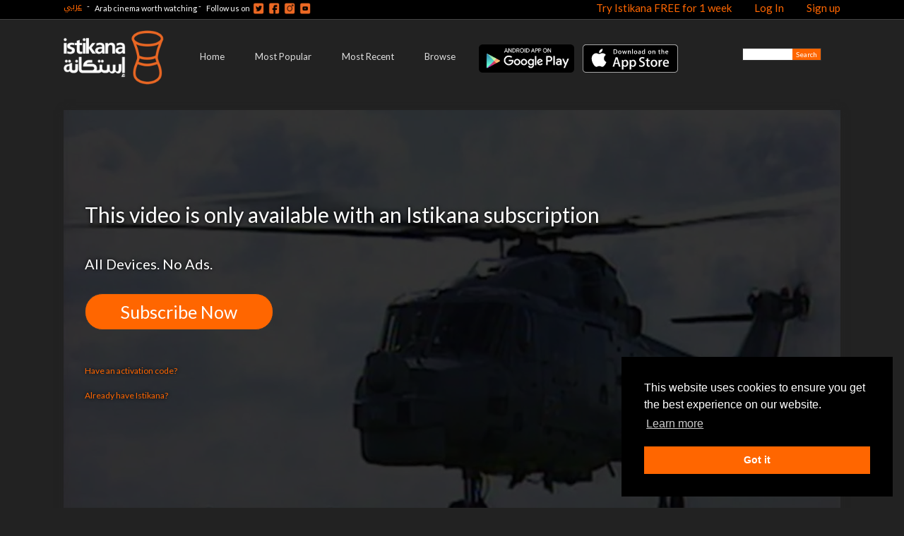

--- FILE ---
content_type: text/html; charset=utf-8
request_url: https://www.istikana.com/en/episodes/ashria-mutatawira-27
body_size: 33911
content:
<!DOCTYPE html PUBLIC "-//W3C//DTD XHTML 1.0 Transitional//EN"
       "http://www.w3.org/TR/xhtml1/DTD/xhtml1-transitional.dtd">
<html xmlns="http://www.w3.org/1999/xhtml"
      xmlns:og="http://ogp.me/ns#"
      xmlns:fb="http://www.facebook.com/2008/fbml"
      lang="en"
      xml:lang="en">
<head>
  <meta http-equiv="content-type" content="text/html;charset=UTF-8" />
<script>window.NREUM||(NREUM={});NREUM.info={"beacon":"bam.nr-data.net","errorBeacon":"bam.nr-data.net","licenseKey":"77d192b261","applicationID":"150232674","transactionName":"Il9fQkpfVAhdRhZQQghDXlJdQxcXUFtO","queueTime":0,"applicationTime":90,"agent":""}</script>
<script>(window.NREUM||(NREUM={})).init={privacy:{cookies_enabled:false},ajax:{deny_list:[]},feature_flags:["soft_nav"]};(window.NREUM||(NREUM={})).loader_config={xpid:"UwMAUl9ACQYAVlJQAQYD",licenseKey:"77d192b261",applicationID:"150232674",browserID:"150236346"};;/*! For license information please see nr-loader-full-1.308.0.min.js.LICENSE.txt */
(()=>{var e,t,r={384:(e,t,r)=>{"use strict";r.d(t,{NT:()=>a,US:()=>u,Zm:()=>o,bQ:()=>d,dV:()=>c,pV:()=>l});var n=r(6154),i=r(1863),s=r(1910);const a={beacon:"bam.nr-data.net",errorBeacon:"bam.nr-data.net"};function o(){return n.gm.NREUM||(n.gm.NREUM={}),void 0===n.gm.newrelic&&(n.gm.newrelic=n.gm.NREUM),n.gm.NREUM}function c(){let e=o();return e.o||(e.o={ST:n.gm.setTimeout,SI:n.gm.setImmediate||n.gm.setInterval,CT:n.gm.clearTimeout,XHR:n.gm.XMLHttpRequest,REQ:n.gm.Request,EV:n.gm.Event,PR:n.gm.Promise,MO:n.gm.MutationObserver,FETCH:n.gm.fetch,WS:n.gm.WebSocket},(0,s.i)(...Object.values(e.o))),e}function d(e,t){let r=o();r.initializedAgents??={},t.initializedAt={ms:(0,i.t)(),date:new Date},r.initializedAgents[e]=t}function u(e,t){o()[e]=t}function l(){return function(){let e=o();const t=e.info||{};e.info={beacon:a.beacon,errorBeacon:a.errorBeacon,...t}}(),function(){let e=o();const t=e.init||{};e.init={...t}}(),c(),function(){let e=o();const t=e.loader_config||{};e.loader_config={...t}}(),o()}},782:(e,t,r)=>{"use strict";r.d(t,{T:()=>n});const n=r(860).K7.pageViewTiming},860:(e,t,r)=>{"use strict";r.d(t,{$J:()=>u,K7:()=>c,P3:()=>d,XX:()=>i,Yy:()=>o,df:()=>s,qY:()=>n,v4:()=>a});const n="events",i="jserrors",s="browser/blobs",a="rum",o="browser/logs",c={ajax:"ajax",genericEvents:"generic_events",jserrors:i,logging:"logging",metrics:"metrics",pageAction:"page_action",pageViewEvent:"page_view_event",pageViewTiming:"page_view_timing",sessionReplay:"session_replay",sessionTrace:"session_trace",softNav:"soft_navigations",spa:"spa"},d={[c.pageViewEvent]:1,[c.pageViewTiming]:2,[c.metrics]:3,[c.jserrors]:4,[c.spa]:5,[c.ajax]:6,[c.sessionTrace]:7,[c.softNav]:8,[c.sessionReplay]:9,[c.logging]:10,[c.genericEvents]:11},u={[c.pageViewEvent]:a,[c.pageViewTiming]:n,[c.ajax]:n,[c.spa]:n,[c.softNav]:n,[c.metrics]:i,[c.jserrors]:i,[c.sessionTrace]:s,[c.sessionReplay]:s,[c.logging]:o,[c.genericEvents]:"ins"}},944:(e,t,r)=>{"use strict";r.d(t,{R:()=>i});var n=r(3241);function i(e,t){"function"==typeof console.debug&&(console.debug("New Relic Warning: https://github.com/newrelic/newrelic-browser-agent/blob/main/docs/warning-codes.md#".concat(e),t),(0,n.W)({agentIdentifier:null,drained:null,type:"data",name:"warn",feature:"warn",data:{code:e,secondary:t}}))}},993:(e,t,r)=>{"use strict";r.d(t,{A$:()=>s,ET:()=>a,TZ:()=>o,p_:()=>i});var n=r(860);const i={ERROR:"ERROR",WARN:"WARN",INFO:"INFO",DEBUG:"DEBUG",TRACE:"TRACE"},s={OFF:0,ERROR:1,WARN:2,INFO:3,DEBUG:4,TRACE:5},a="log",o=n.K7.logging},1541:(e,t,r)=>{"use strict";r.d(t,{U:()=>i,f:()=>n});const n={MFE:"MFE",BA:"BA"};function i(e,t){if(2!==t?.harvestEndpointVersion)return{};const r=t.agentRef.runtime.appMetadata.agents[0].entityGuid;return e?{"source.id":e.id,"source.name":e.name,"source.type":e.type,"parent.id":e.parent?.id||r,"parent.type":e.parent?.type||n.BA}:{"entity.guid":r,appId:t.agentRef.info.applicationID}}},1687:(e,t,r)=>{"use strict";r.d(t,{Ak:()=>d,Ze:()=>h,x3:()=>u});var n=r(3241),i=r(7836),s=r(3606),a=r(860),o=r(2646);const c={};function d(e,t){const r={staged:!1,priority:a.P3[t]||0};l(e),c[e].get(t)||c[e].set(t,r)}function u(e,t){e&&c[e]&&(c[e].get(t)&&c[e].delete(t),p(e,t,!1),c[e].size&&f(e))}function l(e){if(!e)throw new Error("agentIdentifier required");c[e]||(c[e]=new Map)}function h(e="",t="feature",r=!1){if(l(e),!e||!c[e].get(t)||r)return p(e,t);c[e].get(t).staged=!0,f(e)}function f(e){const t=Array.from(c[e]);t.every(([e,t])=>t.staged)&&(t.sort((e,t)=>e[1].priority-t[1].priority),t.forEach(([t])=>{c[e].delete(t),p(e,t)}))}function p(e,t,r=!0){const a=e?i.ee.get(e):i.ee,c=s.i.handlers;if(!a.aborted&&a.backlog&&c){if((0,n.W)({agentIdentifier:e,type:"lifecycle",name:"drain",feature:t}),r){const e=a.backlog[t],r=c[t];if(r){for(let t=0;e&&t<e.length;++t)g(e[t],r);Object.entries(r).forEach(([e,t])=>{Object.values(t||{}).forEach(t=>{t[0]?.on&&t[0]?.context()instanceof o.y&&t[0].on(e,t[1])})})}}a.isolatedBacklog||delete c[t],a.backlog[t]=null,a.emit("drain-"+t,[])}}function g(e,t){var r=e[1];Object.values(t[r]||{}).forEach(t=>{var r=e[0];if(t[0]===r){var n=t[1],i=e[3],s=e[2];n.apply(i,s)}})}},1738:(e,t,r)=>{"use strict";r.d(t,{U:()=>f,Y:()=>h});var n=r(3241),i=r(9908),s=r(1863),a=r(944),o=r(5701),c=r(3969),d=r(8362),u=r(860),l=r(4261);function h(e,t,r,s){const h=s||r;!h||h[e]&&h[e]!==d.d.prototype[e]||(h[e]=function(){(0,i.p)(c.xV,["API/"+e+"/called"],void 0,u.K7.metrics,r.ee),(0,n.W)({agentIdentifier:r.agentIdentifier,drained:!!o.B?.[r.agentIdentifier],type:"data",name:"api",feature:l.Pl+e,data:{}});try{return t.apply(this,arguments)}catch(e){(0,a.R)(23,e)}})}function f(e,t,r,n,a){const o=e.info;null===r?delete o.jsAttributes[t]:o.jsAttributes[t]=r,(a||null===r)&&(0,i.p)(l.Pl+n,[(0,s.t)(),t,r],void 0,"session",e.ee)}},1741:(e,t,r)=>{"use strict";r.d(t,{W:()=>s});var n=r(944),i=r(4261);class s{#e(e,...t){if(this[e]!==s.prototype[e])return this[e](...t);(0,n.R)(35,e)}addPageAction(e,t){return this.#e(i.hG,e,t)}register(e){return this.#e(i.eY,e)}recordCustomEvent(e,t){return this.#e(i.fF,e,t)}setPageViewName(e,t){return this.#e(i.Fw,e,t)}setCustomAttribute(e,t,r){return this.#e(i.cD,e,t,r)}noticeError(e,t){return this.#e(i.o5,e,t)}setUserId(e,t=!1){return this.#e(i.Dl,e,t)}setApplicationVersion(e){return this.#e(i.nb,e)}setErrorHandler(e){return this.#e(i.bt,e)}addRelease(e,t){return this.#e(i.k6,e,t)}log(e,t){return this.#e(i.$9,e,t)}start(){return this.#e(i.d3)}finished(e){return this.#e(i.BL,e)}recordReplay(){return this.#e(i.CH)}pauseReplay(){return this.#e(i.Tb)}addToTrace(e){return this.#e(i.U2,e)}setCurrentRouteName(e){return this.#e(i.PA,e)}interaction(e){return this.#e(i.dT,e)}wrapLogger(e,t,r){return this.#e(i.Wb,e,t,r)}measure(e,t){return this.#e(i.V1,e,t)}consent(e){return this.#e(i.Pv,e)}}},1863:(e,t,r)=>{"use strict";function n(){return Math.floor(performance.now())}r.d(t,{t:()=>n})},1910:(e,t,r)=>{"use strict";r.d(t,{i:()=>s});var n=r(944);const i=new Map;function s(...e){return e.every(e=>{if(i.has(e))return i.get(e);const t="function"==typeof e?e.toString():"",r=t.includes("[native code]"),s=t.includes("nrWrapper");return r||s||(0,n.R)(64,e?.name||t),i.set(e,r),r})}},2555:(e,t,r)=>{"use strict";r.d(t,{D:()=>o,f:()=>a});var n=r(384),i=r(8122);const s={beacon:n.NT.beacon,errorBeacon:n.NT.errorBeacon,licenseKey:void 0,applicationID:void 0,sa:void 0,queueTime:void 0,applicationTime:void 0,ttGuid:void 0,user:void 0,account:void 0,product:void 0,extra:void 0,jsAttributes:{},userAttributes:void 0,atts:void 0,transactionName:void 0,tNamePlain:void 0};function a(e){try{return!!e.licenseKey&&!!e.errorBeacon&&!!e.applicationID}catch(e){return!1}}const o=e=>(0,i.a)(e,s)},2614:(e,t,r)=>{"use strict";r.d(t,{BB:()=>a,H3:()=>n,g:()=>d,iL:()=>c,tS:()=>o,uh:()=>i,wk:()=>s});const n="NRBA",i="SESSION",s=144e5,a=18e5,o={STARTED:"session-started",PAUSE:"session-pause",RESET:"session-reset",RESUME:"session-resume",UPDATE:"session-update"},c={SAME_TAB:"same-tab",CROSS_TAB:"cross-tab"},d={OFF:0,FULL:1,ERROR:2}},2646:(e,t,r)=>{"use strict";r.d(t,{y:()=>n});class n{constructor(e){this.contextId=e}}},2843:(e,t,r)=>{"use strict";r.d(t,{G:()=>s,u:()=>i});var n=r(3878);function i(e,t=!1,r,i){(0,n.DD)("visibilitychange",function(){if(t)return void("hidden"===document.visibilityState&&e());e(document.visibilityState)},r,i)}function s(e,t,r){(0,n.sp)("pagehide",e,t,r)}},3241:(e,t,r)=>{"use strict";r.d(t,{W:()=>s});var n=r(6154);const i="newrelic";function s(e={}){try{n.gm.dispatchEvent(new CustomEvent(i,{detail:e}))}catch(e){}}},3304:(e,t,r)=>{"use strict";r.d(t,{A:()=>s});var n=r(7836);const i=()=>{const e=new WeakSet;return(t,r)=>{if("object"==typeof r&&null!==r){if(e.has(r))return;e.add(r)}return r}};function s(e){try{return JSON.stringify(e,i())??""}catch(e){try{n.ee.emit("internal-error",[e])}catch(e){}return""}}},3333:(e,t,r)=>{"use strict";r.d(t,{$v:()=>u,TZ:()=>n,Xh:()=>c,Zp:()=>i,kd:()=>d,mq:()=>o,nf:()=>a,qN:()=>s});const n=r(860).K7.genericEvents,i=["auxclick","click","copy","keydown","paste","scrollend"],s=["focus","blur"],a=4,o=1e3,c=2e3,d=["PageAction","UserAction","BrowserPerformance"],u={RESOURCES:"experimental.resources",REGISTER:"register"}},3434:(e,t,r)=>{"use strict";r.d(t,{Jt:()=>s,YM:()=>d});var n=r(7836),i=r(5607);const s="nr@original:".concat(i.W),a=50;var o=Object.prototype.hasOwnProperty,c=!1;function d(e,t){return e||(e=n.ee),r.inPlace=function(e,t,n,i,s){n||(n="");const a="-"===n.charAt(0);for(let o=0;o<t.length;o++){const c=t[o],d=e[c];l(d)||(e[c]=r(d,a?c+n:n,i,c,s))}},r.flag=s,r;function r(t,r,n,c,d){return l(t)?t:(r||(r=""),nrWrapper[s]=t,function(e,t,r){if(Object.defineProperty&&Object.keys)try{return Object.keys(e).forEach(function(r){Object.defineProperty(t,r,{get:function(){return e[r]},set:function(t){return e[r]=t,t}})}),t}catch(e){u([e],r)}for(var n in e)o.call(e,n)&&(t[n]=e[n])}(t,nrWrapper,e),nrWrapper);function nrWrapper(){var s,o,l,h;let f;try{o=this,s=[...arguments],l="function"==typeof n?n(s,o):n||{}}catch(t){u([t,"",[s,o,c],l],e)}i(r+"start",[s,o,c],l,d);const p=performance.now();let g;try{return h=t.apply(o,s),g=performance.now(),h}catch(e){throw g=performance.now(),i(r+"err",[s,o,e],l,d),f=e,f}finally{const e=g-p,t={start:p,end:g,duration:e,isLongTask:e>=a,methodName:c,thrownError:f};t.isLongTask&&i("long-task",[t,o],l,d),i(r+"end",[s,o,h],l,d)}}}function i(r,n,i,s){if(!c||t){var a=c;c=!0;try{e.emit(r,n,i,t,s)}catch(t){u([t,r,n,i],e)}c=a}}}function u(e,t){t||(t=n.ee);try{t.emit("internal-error",e)}catch(e){}}function l(e){return!(e&&"function"==typeof e&&e.apply&&!e[s])}},3606:(e,t,r)=>{"use strict";r.d(t,{i:()=>s});var n=r(9908);s.on=a;var i=s.handlers={};function s(e,t,r,s){a(s||n.d,i,e,t,r)}function a(e,t,r,i,s){s||(s="feature"),e||(e=n.d);var a=t[s]=t[s]||{};(a[r]=a[r]||[]).push([e,i])}},3738:(e,t,r)=>{"use strict";r.d(t,{He:()=>i,Kp:()=>o,Lc:()=>d,Rz:()=>u,TZ:()=>n,bD:()=>s,d3:()=>a,jx:()=>l,sl:()=>h,uP:()=>c});const n=r(860).K7.sessionTrace,i="bstResource",s="resource",a="-start",o="-end",c="fn"+a,d="fn"+o,u="pushState",l=1e3,h=3e4},3785:(e,t,r)=>{"use strict";r.d(t,{R:()=>c,b:()=>d});var n=r(9908),i=r(1863),s=r(860),a=r(3969),o=r(993);function c(e,t,r={},c=o.p_.INFO,d=!0,u,l=(0,i.t)()){(0,n.p)(a.xV,["API/logging/".concat(c.toLowerCase(),"/called")],void 0,s.K7.metrics,e),(0,n.p)(o.ET,[l,t,r,c,d,u],void 0,s.K7.logging,e)}function d(e){return"string"==typeof e&&Object.values(o.p_).some(t=>t===e.toUpperCase().trim())}},3878:(e,t,r)=>{"use strict";function n(e,t){return{capture:e,passive:!1,signal:t}}function i(e,t,r=!1,i){window.addEventListener(e,t,n(r,i))}function s(e,t,r=!1,i){document.addEventListener(e,t,n(r,i))}r.d(t,{DD:()=>s,jT:()=>n,sp:()=>i})},3969:(e,t,r)=>{"use strict";r.d(t,{TZ:()=>n,XG:()=>o,rs:()=>i,xV:()=>a,z_:()=>s});const n=r(860).K7.metrics,i="sm",s="cm",a="storeSupportabilityMetrics",o="storeEventMetrics"},4234:(e,t,r)=>{"use strict";r.d(t,{W:()=>s});var n=r(7836),i=r(1687);class s{constructor(e,t){this.agentIdentifier=e,this.ee=n.ee.get(e),this.featureName=t,this.blocked=!1}deregisterDrain(){(0,i.x3)(this.agentIdentifier,this.featureName)}}},4261:(e,t,r)=>{"use strict";r.d(t,{$9:()=>d,BL:()=>o,CH:()=>f,Dl:()=>w,Fw:()=>y,PA:()=>m,Pl:()=>n,Pv:()=>T,Tb:()=>l,U2:()=>s,V1:()=>E,Wb:()=>x,bt:()=>b,cD:()=>v,d3:()=>R,dT:()=>c,eY:()=>p,fF:()=>h,hG:()=>i,k6:()=>a,nb:()=>g,o5:()=>u});const n="api-",i="addPageAction",s="addToTrace",a="addRelease",o="finished",c="interaction",d="log",u="noticeError",l="pauseReplay",h="recordCustomEvent",f="recordReplay",p="register",g="setApplicationVersion",m="setCurrentRouteName",v="setCustomAttribute",b="setErrorHandler",y="setPageViewName",w="setUserId",R="start",x="wrapLogger",E="measure",T="consent"},5205:(e,t,r)=>{"use strict";r.d(t,{j:()=>S});var n=r(384),i=r(1741);var s=r(2555),a=r(3333);const o=e=>{if(!e||"string"!=typeof e)return!1;try{document.createDocumentFragment().querySelector(e)}catch{return!1}return!0};var c=r(2614),d=r(944),u=r(8122);const l="[data-nr-mask]",h=e=>(0,u.a)(e,(()=>{const e={feature_flags:[],experimental:{allow_registered_children:!1,resources:!1},mask_selector:"*",block_selector:"[data-nr-block]",mask_input_options:{color:!1,date:!1,"datetime-local":!1,email:!1,month:!1,number:!1,range:!1,search:!1,tel:!1,text:!1,time:!1,url:!1,week:!1,textarea:!1,select:!1,password:!0}};return{ajax:{deny_list:void 0,block_internal:!0,enabled:!0,autoStart:!0},api:{get allow_registered_children(){return e.feature_flags.includes(a.$v.REGISTER)||e.experimental.allow_registered_children},set allow_registered_children(t){e.experimental.allow_registered_children=t},duplicate_registered_data:!1},browser_consent_mode:{enabled:!1},distributed_tracing:{enabled:void 0,exclude_newrelic_header:void 0,cors_use_newrelic_header:void 0,cors_use_tracecontext_headers:void 0,allowed_origins:void 0},get feature_flags(){return e.feature_flags},set feature_flags(t){e.feature_flags=t},generic_events:{enabled:!0,autoStart:!0},harvest:{interval:30},jserrors:{enabled:!0,autoStart:!0},logging:{enabled:!0,autoStart:!0},metrics:{enabled:!0,autoStart:!0},obfuscate:void 0,page_action:{enabled:!0},page_view_event:{enabled:!0,autoStart:!0},page_view_timing:{enabled:!0,autoStart:!0},performance:{capture_marks:!1,capture_measures:!1,capture_detail:!0,resources:{get enabled(){return e.feature_flags.includes(a.$v.RESOURCES)||e.experimental.resources},set enabled(t){e.experimental.resources=t},asset_types:[],first_party_domains:[],ignore_newrelic:!0}},privacy:{cookies_enabled:!0},proxy:{assets:void 0,beacon:void 0},session:{expiresMs:c.wk,inactiveMs:c.BB},session_replay:{autoStart:!0,enabled:!1,preload:!1,sampling_rate:10,error_sampling_rate:100,collect_fonts:!1,inline_images:!1,fix_stylesheets:!0,mask_all_inputs:!0,get mask_text_selector(){return e.mask_selector},set mask_text_selector(t){o(t)?e.mask_selector="".concat(t,",").concat(l):""===t||null===t?e.mask_selector=l:(0,d.R)(5,t)},get block_class(){return"nr-block"},get ignore_class(){return"nr-ignore"},get mask_text_class(){return"nr-mask"},get block_selector(){return e.block_selector},set block_selector(t){o(t)?e.block_selector+=",".concat(t):""!==t&&(0,d.R)(6,t)},get mask_input_options(){return e.mask_input_options},set mask_input_options(t){t&&"object"==typeof t?e.mask_input_options={...t,password:!0}:(0,d.R)(7,t)}},session_trace:{enabled:!0,autoStart:!0},soft_navigations:{enabled:!0,autoStart:!0},spa:{enabled:!0,autoStart:!0},ssl:void 0,user_actions:{enabled:!0,elementAttributes:["id","className","tagName","type"]}}})());var f=r(6154),p=r(9324);let g=0;const m={buildEnv:p.F3,distMethod:p.Xs,version:p.xv,originTime:f.WN},v={consented:!1},b={appMetadata:{},get consented(){return this.session?.state?.consent||v.consented},set consented(e){v.consented=e},customTransaction:void 0,denyList:void 0,disabled:!1,harvester:void 0,isolatedBacklog:!1,isRecording:!1,loaderType:void 0,maxBytes:3e4,obfuscator:void 0,onerror:void 0,ptid:void 0,releaseIds:{},session:void 0,timeKeeper:void 0,registeredEntities:[],jsAttributesMetadata:{bytes:0},get harvestCount(){return++g}},y=e=>{const t=(0,u.a)(e,b),r=Object.keys(m).reduce((e,t)=>(e[t]={value:m[t],writable:!1,configurable:!0,enumerable:!0},e),{});return Object.defineProperties(t,r)};var w=r(5701);const R=e=>{const t=e.startsWith("http");e+="/",r.p=t?e:"https://"+e};var x=r(7836),E=r(3241);const T={accountID:void 0,trustKey:void 0,agentID:void 0,licenseKey:void 0,applicationID:void 0,xpid:void 0},A=e=>(0,u.a)(e,T),_=new Set;function S(e,t={},r,a){let{init:o,info:c,loader_config:d,runtime:u={},exposed:l=!0}=t;if(!c){const e=(0,n.pV)();o=e.init,c=e.info,d=e.loader_config}e.init=h(o||{}),e.loader_config=A(d||{}),c.jsAttributes??={},f.bv&&(c.jsAttributes.isWorker=!0),e.info=(0,s.D)(c);const p=e.init,g=[c.beacon,c.errorBeacon];_.has(e.agentIdentifier)||(p.proxy.assets&&(R(p.proxy.assets),g.push(p.proxy.assets)),p.proxy.beacon&&g.push(p.proxy.beacon),e.beacons=[...g],function(e){const t=(0,n.pV)();Object.getOwnPropertyNames(i.W.prototype).forEach(r=>{const n=i.W.prototype[r];if("function"!=typeof n||"constructor"===n)return;let s=t[r];e[r]&&!1!==e.exposed&&"micro-agent"!==e.runtime?.loaderType&&(t[r]=(...t)=>{const n=e[r](...t);return s?s(...t):n})})}(e),(0,n.US)("activatedFeatures",w.B)),u.denyList=[...p.ajax.deny_list||[],...p.ajax.block_internal?g:[]],u.ptid=e.agentIdentifier,u.loaderType=r,e.runtime=y(u),_.has(e.agentIdentifier)||(e.ee=x.ee.get(e.agentIdentifier),e.exposed=l,(0,E.W)({agentIdentifier:e.agentIdentifier,drained:!!w.B?.[e.agentIdentifier],type:"lifecycle",name:"initialize",feature:void 0,data:e.config})),_.add(e.agentIdentifier)}},5270:(e,t,r)=>{"use strict";r.d(t,{Aw:()=>a,SR:()=>s,rF:()=>o});var n=r(384),i=r(7767);function s(e){return!!(0,n.dV)().o.MO&&(0,i.V)(e)&&!0===e?.session_trace.enabled}function a(e){return!0===e?.session_replay.preload&&s(e)}function o(e,t){try{if("string"==typeof t?.type){if("password"===t.type.toLowerCase())return"*".repeat(e?.length||0);if(void 0!==t?.dataset?.nrUnmask||t?.classList?.contains("nr-unmask"))return e}}catch(e){}return"string"==typeof e?e.replace(/[\S]/g,"*"):"*".repeat(e?.length||0)}},5289:(e,t,r)=>{"use strict";r.d(t,{GG:()=>a,Qr:()=>c,sB:()=>o});var n=r(3878),i=r(6389);function s(){return"undefined"==typeof document||"complete"===document.readyState}function a(e,t){if(s())return e();const r=(0,i.J)(e),a=setInterval(()=>{s()&&(clearInterval(a),r())},500);(0,n.sp)("load",r,t)}function o(e){if(s())return e();(0,n.DD)("DOMContentLoaded",e)}function c(e){if(s())return e();(0,n.sp)("popstate",e)}},5607:(e,t,r)=>{"use strict";r.d(t,{W:()=>n});const n=(0,r(9566).bz)()},5701:(e,t,r)=>{"use strict";r.d(t,{B:()=>s,t:()=>a});var n=r(3241);const i=new Set,s={};function a(e,t){const r=t.agentIdentifier;s[r]??={},e&&"object"==typeof e&&(i.has(r)||(t.ee.emit("rumresp",[e]),s[r]=e,i.add(r),(0,n.W)({agentIdentifier:r,loaded:!0,drained:!0,type:"lifecycle",name:"load",feature:void 0,data:e})))}},6154:(e,t,r)=>{"use strict";r.d(t,{OF:()=>d,RI:()=>i,WN:()=>h,bv:()=>s,eN:()=>f,gm:()=>a,lR:()=>l,m:()=>c,mw:()=>o,sb:()=>u});var n=r(1863);const i="undefined"!=typeof window&&!!window.document,s="undefined"!=typeof WorkerGlobalScope&&("undefined"!=typeof self&&self instanceof WorkerGlobalScope&&self.navigator instanceof WorkerNavigator||"undefined"!=typeof globalThis&&globalThis instanceof WorkerGlobalScope&&globalThis.navigator instanceof WorkerNavigator),a=i?window:"undefined"!=typeof WorkerGlobalScope&&("undefined"!=typeof self&&self instanceof WorkerGlobalScope&&self||"undefined"!=typeof globalThis&&globalThis instanceof WorkerGlobalScope&&globalThis),o=Boolean("hidden"===a?.document?.visibilityState),c=""+a?.location,d=/iPad|iPhone|iPod/.test(a.navigator?.userAgent),u=d&&"undefined"==typeof SharedWorker,l=(()=>{const e=a.navigator?.userAgent?.match(/Firefox[/\s](\d+\.\d+)/);return Array.isArray(e)&&e.length>=2?+e[1]:0})(),h=Date.now()-(0,n.t)(),f=()=>"undefined"!=typeof PerformanceNavigationTiming&&a?.performance?.getEntriesByType("navigation")?.[0]?.responseStart},6344:(e,t,r)=>{"use strict";r.d(t,{BB:()=>u,Qb:()=>l,TZ:()=>i,Ug:()=>a,Vh:()=>s,_s:()=>o,bc:()=>d,yP:()=>c});var n=r(2614);const i=r(860).K7.sessionReplay,s="errorDuringReplay",a=.12,o={DomContentLoaded:0,Load:1,FullSnapshot:2,IncrementalSnapshot:3,Meta:4,Custom:5},c={[n.g.ERROR]:15e3,[n.g.FULL]:3e5,[n.g.OFF]:0},d={RESET:{message:"Session was reset",sm:"Reset"},IMPORT:{message:"Recorder failed to import",sm:"Import"},TOO_MANY:{message:"429: Too Many Requests",sm:"Too-Many"},TOO_BIG:{message:"Payload was too large",sm:"Too-Big"},CROSS_TAB:{message:"Session Entity was set to OFF on another tab",sm:"Cross-Tab"},ENTITLEMENTS:{message:"Session Replay is not allowed and will not be started",sm:"Entitlement"}},u=5e3,l={API:"api",RESUME:"resume",SWITCH_TO_FULL:"switchToFull",INITIALIZE:"initialize",PRELOAD:"preload"}},6389:(e,t,r)=>{"use strict";function n(e,t=500,r={}){const n=r?.leading||!1;let i;return(...r)=>{n&&void 0===i&&(e.apply(this,r),i=setTimeout(()=>{i=clearTimeout(i)},t)),n||(clearTimeout(i),i=setTimeout(()=>{e.apply(this,r)},t))}}function i(e){let t=!1;return(...r)=>{t||(t=!0,e.apply(this,r))}}r.d(t,{J:()=>i,s:()=>n})},6630:(e,t,r)=>{"use strict";r.d(t,{T:()=>n});const n=r(860).K7.pageViewEvent},6774:(e,t,r)=>{"use strict";r.d(t,{T:()=>n});const n=r(860).K7.jserrors},7295:(e,t,r)=>{"use strict";r.d(t,{Xv:()=>a,gX:()=>i,iW:()=>s});var n=[];function i(e){if(!e||s(e))return!1;if(0===n.length)return!0;if("*"===n[0].hostname)return!1;for(var t=0;t<n.length;t++){var r=n[t];if(r.hostname.test(e.hostname)&&r.pathname.test(e.pathname))return!1}return!0}function s(e){return void 0===e.hostname}function a(e){if(n=[],e&&e.length)for(var t=0;t<e.length;t++){let r=e[t];if(!r)continue;if("*"===r)return void(n=[{hostname:"*"}]);0===r.indexOf("http://")?r=r.substring(7):0===r.indexOf("https://")&&(r=r.substring(8));const i=r.indexOf("/");let s,a;i>0?(s=r.substring(0,i),a=r.substring(i)):(s=r,a="*");let[c]=s.split(":");n.push({hostname:o(c),pathname:o(a,!0)})}}function o(e,t=!1){const r=e.replace(/[.+?^${}()|[\]\\]/g,e=>"\\"+e).replace(/\*/g,".*?");return new RegExp((t?"^":"")+r+"$")}},7485:(e,t,r)=>{"use strict";r.d(t,{D:()=>i});var n=r(6154);function i(e){if(0===(e||"").indexOf("data:"))return{protocol:"data"};try{const t=new URL(e,location.href),r={port:t.port,hostname:t.hostname,pathname:t.pathname,search:t.search,protocol:t.protocol.slice(0,t.protocol.indexOf(":")),sameOrigin:t.protocol===n.gm?.location?.protocol&&t.host===n.gm?.location?.host};return r.port&&""!==r.port||("http:"===t.protocol&&(r.port="80"),"https:"===t.protocol&&(r.port="443")),r.pathname&&""!==r.pathname?r.pathname.startsWith("/")||(r.pathname="/".concat(r.pathname)):r.pathname="/",r}catch(e){return{}}}},7699:(e,t,r)=>{"use strict";r.d(t,{It:()=>s,KC:()=>o,No:()=>i,qh:()=>a});var n=r(860);const i=16e3,s=1e6,a="SESSION_ERROR",o={[n.K7.logging]:!0,[n.K7.genericEvents]:!1,[n.K7.jserrors]:!1,[n.K7.ajax]:!1}},7767:(e,t,r)=>{"use strict";r.d(t,{V:()=>i});var n=r(6154);const i=e=>n.RI&&!0===e?.privacy.cookies_enabled},7836:(e,t,r)=>{"use strict";r.d(t,{P:()=>o,ee:()=>c});var n=r(384),i=r(8990),s=r(2646),a=r(5607);const o="nr@context:".concat(a.W),c=function e(t,r){var n={},a={},u={},l=!1;try{l=16===r.length&&d.initializedAgents?.[r]?.runtime.isolatedBacklog}catch(e){}var h={on:p,addEventListener:p,removeEventListener:function(e,t){var r=n[e];if(!r)return;for(var i=0;i<r.length;i++)r[i]===t&&r.splice(i,1)},emit:function(e,r,n,i,s){!1!==s&&(s=!0);if(c.aborted&&!i)return;t&&s&&t.emit(e,r,n);var o=f(n);g(e).forEach(e=>{e.apply(o,r)});var d=v()[a[e]];d&&d.push([h,e,r,o]);return o},get:m,listeners:g,context:f,buffer:function(e,t){const r=v();if(t=t||"feature",h.aborted)return;Object.entries(e||{}).forEach(([e,n])=>{a[n]=t,t in r||(r[t]=[])})},abort:function(){h._aborted=!0,Object.keys(h.backlog).forEach(e=>{delete h.backlog[e]})},isBuffering:function(e){return!!v()[a[e]]},debugId:r,backlog:l?{}:t&&"object"==typeof t.backlog?t.backlog:{},isolatedBacklog:l};return Object.defineProperty(h,"aborted",{get:()=>{let e=h._aborted||!1;return e||(t&&(e=t.aborted),e)}}),h;function f(e){return e&&e instanceof s.y?e:e?(0,i.I)(e,o,()=>new s.y(o)):new s.y(o)}function p(e,t){n[e]=g(e).concat(t)}function g(e){return n[e]||[]}function m(t){return u[t]=u[t]||e(h,t)}function v(){return h.backlog}}(void 0,"globalEE"),d=(0,n.Zm)();d.ee||(d.ee=c)},8122:(e,t,r)=>{"use strict";r.d(t,{a:()=>i});var n=r(944);function i(e,t){try{if(!e||"object"!=typeof e)return(0,n.R)(3);if(!t||"object"!=typeof t)return(0,n.R)(4);const r=Object.create(Object.getPrototypeOf(t),Object.getOwnPropertyDescriptors(t)),s=0===Object.keys(r).length?e:r;for(let a in s)if(void 0!==e[a])try{if(null===e[a]){r[a]=null;continue}Array.isArray(e[a])&&Array.isArray(t[a])?r[a]=Array.from(new Set([...e[a],...t[a]])):"object"==typeof e[a]&&"object"==typeof t[a]?r[a]=i(e[a],t[a]):r[a]=e[a]}catch(e){r[a]||(0,n.R)(1,e)}return r}catch(e){(0,n.R)(2,e)}}},8139:(e,t,r)=>{"use strict";r.d(t,{u:()=>h});var n=r(7836),i=r(3434),s=r(8990),a=r(6154);const o={},c=a.gm.XMLHttpRequest,d="addEventListener",u="removeEventListener",l="nr@wrapped:".concat(n.P);function h(e){var t=function(e){return(e||n.ee).get("events")}(e);if(o[t.debugId]++)return t;o[t.debugId]=1;var r=(0,i.YM)(t,!0);function h(e){r.inPlace(e,[d,u],"-",p)}function p(e,t){return e[1]}return"getPrototypeOf"in Object&&(a.RI&&f(document,h),c&&f(c.prototype,h),f(a.gm,h)),t.on(d+"-start",function(e,t){var n=e[1];if(null!==n&&("function"==typeof n||"object"==typeof n)&&"newrelic"!==e[0]){var i=(0,s.I)(n,l,function(){var e={object:function(){if("function"!=typeof n.handleEvent)return;return n.handleEvent.apply(n,arguments)},function:n}[typeof n];return e?r(e,"fn-",null,e.name||"anonymous"):n});this.wrapped=e[1]=i}}),t.on(u+"-start",function(e){e[1]=this.wrapped||e[1]}),t}function f(e,t,...r){let n=e;for(;"object"==typeof n&&!Object.prototype.hasOwnProperty.call(n,d);)n=Object.getPrototypeOf(n);n&&t(n,...r)}},8362:(e,t,r)=>{"use strict";r.d(t,{d:()=>s});var n=r(9566),i=r(1741);class s extends i.W{agentIdentifier=(0,n.LA)(16)}},8374:(e,t,r)=>{r.nc=(()=>{try{return document?.currentScript?.nonce}catch(e){}return""})()},8990:(e,t,r)=>{"use strict";r.d(t,{I:()=>i});var n=Object.prototype.hasOwnProperty;function i(e,t,r){if(n.call(e,t))return e[t];var i=r();if(Object.defineProperty&&Object.keys)try{return Object.defineProperty(e,t,{value:i,writable:!0,enumerable:!1}),i}catch(e){}return e[t]=i,i}},9119:(e,t,r)=>{"use strict";r.d(t,{L:()=>s});var n=/([^?#]*)[^#]*(#[^?]*|$).*/,i=/([^?#]*)().*/;function s(e,t){return e?e.replace(t?n:i,"$1$2"):e}},9300:(e,t,r)=>{"use strict";r.d(t,{T:()=>n});const n=r(860).K7.ajax},9324:(e,t,r)=>{"use strict";r.d(t,{AJ:()=>a,F3:()=>i,Xs:()=>s,Yq:()=>o,xv:()=>n});const n="1.308.0",i="PROD",s="CDN",a="@newrelic/rrweb",o="1.0.1"},9566:(e,t,r)=>{"use strict";r.d(t,{LA:()=>o,ZF:()=>c,bz:()=>a,el:()=>d});var n=r(6154);const i="xxxxxxxx-xxxx-4xxx-yxxx-xxxxxxxxxxxx";function s(e,t){return e?15&e[t]:16*Math.random()|0}function a(){const e=n.gm?.crypto||n.gm?.msCrypto;let t,r=0;return e&&e.getRandomValues&&(t=e.getRandomValues(new Uint8Array(30))),i.split("").map(e=>"x"===e?s(t,r++).toString(16):"y"===e?(3&s()|8).toString(16):e).join("")}function o(e){const t=n.gm?.crypto||n.gm?.msCrypto;let r,i=0;t&&t.getRandomValues&&(r=t.getRandomValues(new Uint8Array(e)));const a=[];for(var o=0;o<e;o++)a.push(s(r,i++).toString(16));return a.join("")}function c(){return o(16)}function d(){return o(32)}},9908:(e,t,r)=>{"use strict";r.d(t,{d:()=>n,p:()=>i});var n=r(7836).ee.get("handle");function i(e,t,r,i,s){s?(s.buffer([e],i),s.emit(e,t,r)):(n.buffer([e],i),n.emit(e,t,r))}}},n={};function i(e){var t=n[e];if(void 0!==t)return t.exports;var s=n[e]={exports:{}};return r[e](s,s.exports,i),s.exports}i.m=r,i.d=(e,t)=>{for(var r in t)i.o(t,r)&&!i.o(e,r)&&Object.defineProperty(e,r,{enumerable:!0,get:t[r]})},i.f={},i.e=e=>Promise.all(Object.keys(i.f).reduce((t,r)=>(i.f[r](e,t),t),[])),i.u=e=>({95:"nr-full-compressor",222:"nr-full-recorder",891:"nr-full"}[e]+"-1.308.0.min.js"),i.o=(e,t)=>Object.prototype.hasOwnProperty.call(e,t),e={},t="NRBA-1.308.0.PROD:",i.l=(r,n,s,a)=>{if(e[r])e[r].push(n);else{var o,c;if(void 0!==s)for(var d=document.getElementsByTagName("script"),u=0;u<d.length;u++){var l=d[u];if(l.getAttribute("src")==r||l.getAttribute("data-webpack")==t+s){o=l;break}}if(!o){c=!0;var h={891:"sha512-fcveNDcpRQS9OweGhN4uJe88Qmg+EVyH6j/wngwL2Le0m7LYyz7q+JDx7KBxsdDF4TaPVsSmHg12T3pHwdLa7w==",222:"sha512-O8ZzdvgB4fRyt7k2Qrr4STpR+tCA2mcQEig6/dP3rRy9uEx1CTKQ6cQ7Src0361y7xS434ua+zIPo265ZpjlEg==",95:"sha512-jDWejat/6/UDex/9XjYoPPmpMPuEvBCSuCg/0tnihjbn5bh9mP3An0NzFV9T5Tc+3kKhaXaZA8UIKPAanD2+Gw=="};(o=document.createElement("script")).charset="utf-8",i.nc&&o.setAttribute("nonce",i.nc),o.setAttribute("data-webpack",t+s),o.src=r,0!==o.src.indexOf(window.location.origin+"/")&&(o.crossOrigin="anonymous"),h[a]&&(o.integrity=h[a])}e[r]=[n];var f=(t,n)=>{o.onerror=o.onload=null,clearTimeout(p);var i=e[r];if(delete e[r],o.parentNode&&o.parentNode.removeChild(o),i&&i.forEach(e=>e(n)),t)return t(n)},p=setTimeout(f.bind(null,void 0,{type:"timeout",target:o}),12e4);o.onerror=f.bind(null,o.onerror),o.onload=f.bind(null,o.onload),c&&document.head.appendChild(o)}},i.r=e=>{"undefined"!=typeof Symbol&&Symbol.toStringTag&&Object.defineProperty(e,Symbol.toStringTag,{value:"Module"}),Object.defineProperty(e,"__esModule",{value:!0})},i.p="https://js-agent.newrelic.com/",(()=>{var e={85:0,959:0};i.f.j=(t,r)=>{var n=i.o(e,t)?e[t]:void 0;if(0!==n)if(n)r.push(n[2]);else{var s=new Promise((r,i)=>n=e[t]=[r,i]);r.push(n[2]=s);var a=i.p+i.u(t),o=new Error;i.l(a,r=>{if(i.o(e,t)&&(0!==(n=e[t])&&(e[t]=void 0),n)){var s=r&&("load"===r.type?"missing":r.type),a=r&&r.target&&r.target.src;o.message="Loading chunk "+t+" failed: ("+s+": "+a+")",o.name="ChunkLoadError",o.type=s,o.request=a,n[1](o)}},"chunk-"+t,t)}};var t=(t,r)=>{var n,s,[a,o,c]=r,d=0;if(a.some(t=>0!==e[t])){for(n in o)i.o(o,n)&&(i.m[n]=o[n]);if(c)c(i)}for(t&&t(r);d<a.length;d++)s=a[d],i.o(e,s)&&e[s]&&e[s][0](),e[s]=0},r=self["webpackChunk:NRBA-1.308.0.PROD"]=self["webpackChunk:NRBA-1.308.0.PROD"]||[];r.forEach(t.bind(null,0)),r.push=t.bind(null,r.push.bind(r))})(),(()=>{"use strict";i(8374);var e=i(8362),t=i(860);const r=Object.values(t.K7);var n=i(5205);var s=i(9908),a=i(1863),o=i(4261),c=i(1738);var d=i(1687),u=i(4234),l=i(5289),h=i(6154),f=i(944),p=i(5270),g=i(7767),m=i(6389),v=i(7699);class b extends u.W{constructor(e,t){super(e.agentIdentifier,t),this.agentRef=e,this.abortHandler=void 0,this.featAggregate=void 0,this.loadedSuccessfully=void 0,this.onAggregateImported=new Promise(e=>{this.loadedSuccessfully=e}),this.deferred=Promise.resolve(),!1===e.init[this.featureName].autoStart?this.deferred=new Promise((t,r)=>{this.ee.on("manual-start-all",(0,m.J)(()=>{(0,d.Ak)(e.agentIdentifier,this.featureName),t()}))}):(0,d.Ak)(e.agentIdentifier,t)}importAggregator(e,t,r={}){if(this.featAggregate)return;const n=async()=>{let n;await this.deferred;try{if((0,g.V)(e.init)){const{setupAgentSession:t}=await i.e(891).then(i.bind(i,8766));n=t(e)}}catch(e){(0,f.R)(20,e),this.ee.emit("internal-error",[e]),(0,s.p)(v.qh,[e],void 0,this.featureName,this.ee)}try{if(!this.#t(this.featureName,n,e.init))return(0,d.Ze)(this.agentIdentifier,this.featureName),void this.loadedSuccessfully(!1);const{Aggregate:i}=await t();this.featAggregate=new i(e,r),e.runtime.harvester.initializedAggregates.push(this.featAggregate),this.loadedSuccessfully(!0)}catch(e){(0,f.R)(34,e),this.abortHandler?.(),(0,d.Ze)(this.agentIdentifier,this.featureName,!0),this.loadedSuccessfully(!1),this.ee&&this.ee.abort()}};h.RI?(0,l.GG)(()=>n(),!0):n()}#t(e,r,n){if(this.blocked)return!1;switch(e){case t.K7.sessionReplay:return(0,p.SR)(n)&&!!r;case t.K7.sessionTrace:return!!r;default:return!0}}}var y=i(6630),w=i(2614),R=i(3241);class x extends b{static featureName=y.T;constructor(e){var t;super(e,y.T),this.setupInspectionEvents(e.agentIdentifier),t=e,(0,c.Y)(o.Fw,function(e,r){"string"==typeof e&&("/"!==e.charAt(0)&&(e="/"+e),t.runtime.customTransaction=(r||"http://custom.transaction")+e,(0,s.p)(o.Pl+o.Fw,[(0,a.t)()],void 0,void 0,t.ee))},t),this.importAggregator(e,()=>i.e(891).then(i.bind(i,3718)))}setupInspectionEvents(e){const t=(t,r)=>{t&&(0,R.W)({agentIdentifier:e,timeStamp:t.timeStamp,loaded:"complete"===t.target.readyState,type:"window",name:r,data:t.target.location+""})};(0,l.sB)(e=>{t(e,"DOMContentLoaded")}),(0,l.GG)(e=>{t(e,"load")}),(0,l.Qr)(e=>{t(e,"navigate")}),this.ee.on(w.tS.UPDATE,(t,r)=>{(0,R.W)({agentIdentifier:e,type:"lifecycle",name:"session",data:r})})}}var E=i(384);class T extends e.d{constructor(e){var t;(super(),h.gm)?(this.features={},(0,E.bQ)(this.agentIdentifier,this),this.desiredFeatures=new Set(e.features||[]),this.desiredFeatures.add(x),(0,n.j)(this,e,e.loaderType||"agent"),t=this,(0,c.Y)(o.cD,function(e,r,n=!1){if("string"==typeof e){if(["string","number","boolean"].includes(typeof r)||null===r)return(0,c.U)(t,e,r,o.cD,n);(0,f.R)(40,typeof r)}else(0,f.R)(39,typeof e)},t),function(e){(0,c.Y)(o.Dl,function(t,r=!1){if("string"!=typeof t&&null!==t)return void(0,f.R)(41,typeof t);const n=e.info.jsAttributes["enduser.id"];r&&null!=n&&n!==t?(0,s.p)(o.Pl+"setUserIdAndResetSession",[t],void 0,"session",e.ee):(0,c.U)(e,"enduser.id",t,o.Dl,!0)},e)}(this),function(e){(0,c.Y)(o.nb,function(t){if("string"==typeof t||null===t)return(0,c.U)(e,"application.version",t,o.nb,!1);(0,f.R)(42,typeof t)},e)}(this),function(e){(0,c.Y)(o.d3,function(){e.ee.emit("manual-start-all")},e)}(this),function(e){(0,c.Y)(o.Pv,function(t=!0){if("boolean"==typeof t){if((0,s.p)(o.Pl+o.Pv,[t],void 0,"session",e.ee),e.runtime.consented=t,t){const t=e.features.page_view_event;t.onAggregateImported.then(e=>{const r=t.featAggregate;e&&!r.sentRum&&r.sendRum()})}}else(0,f.R)(65,typeof t)},e)}(this),this.run()):(0,f.R)(21)}get config(){return{info:this.info,init:this.init,loader_config:this.loader_config,runtime:this.runtime}}get api(){return this}run(){try{const e=function(e){const t={};return r.forEach(r=>{t[r]=!!e[r]?.enabled}),t}(this.init),n=[...this.desiredFeatures];n.sort((e,r)=>t.P3[e.featureName]-t.P3[r.featureName]),n.forEach(r=>{if(!e[r.featureName]&&r.featureName!==t.K7.pageViewEvent)return;if(r.featureName===t.K7.spa)return void(0,f.R)(67);const n=function(e){switch(e){case t.K7.ajax:return[t.K7.jserrors];case t.K7.sessionTrace:return[t.K7.ajax,t.K7.pageViewEvent];case t.K7.sessionReplay:return[t.K7.sessionTrace];case t.K7.pageViewTiming:return[t.K7.pageViewEvent];default:return[]}}(r.featureName).filter(e=>!(e in this.features));n.length>0&&(0,f.R)(36,{targetFeature:r.featureName,missingDependencies:n}),this.features[r.featureName]=new r(this)})}catch(e){(0,f.R)(22,e);for(const e in this.features)this.features[e].abortHandler?.();const t=(0,E.Zm)();delete t.initializedAgents[this.agentIdentifier]?.features,delete this.sharedAggregator;return t.ee.get(this.agentIdentifier).abort(),!1}}}var A=i(2843),_=i(782);class S extends b{static featureName=_.T;constructor(e){super(e,_.T),h.RI&&((0,A.u)(()=>(0,s.p)("docHidden",[(0,a.t)()],void 0,_.T,this.ee),!0),(0,A.G)(()=>(0,s.p)("winPagehide",[(0,a.t)()],void 0,_.T,this.ee)),this.importAggregator(e,()=>i.e(891).then(i.bind(i,9018))))}}var O=i(3969);class I extends b{static featureName=O.TZ;constructor(e){super(e,O.TZ),h.RI&&document.addEventListener("securitypolicyviolation",e=>{(0,s.p)(O.xV,["Generic/CSPViolation/Detected"],void 0,this.featureName,this.ee)}),this.importAggregator(e,()=>i.e(891).then(i.bind(i,6555)))}}var P=i(6774),k=i(3878),N=i(3304);class D{constructor(e,t,r,n,i){this.name="UncaughtError",this.message="string"==typeof e?e:(0,N.A)(e),this.sourceURL=t,this.line=r,this.column=n,this.__newrelic=i}}function j(e){return M(e)?e:new D(void 0!==e?.message?e.message:e,e?.filename||e?.sourceURL,e?.lineno||e?.line,e?.colno||e?.col,e?.__newrelic,e?.cause)}function C(e){const t="Unhandled Promise Rejection: ";if(!e?.reason)return;if(M(e.reason)){try{e.reason.message.startsWith(t)||(e.reason.message=t+e.reason.message)}catch(e){}return j(e.reason)}const r=j(e.reason);return(r.message||"").startsWith(t)||(r.message=t+r.message),r}function L(e){if(e.error instanceof SyntaxError&&!/:\d+$/.test(e.error.stack?.trim())){const t=new D(e.message,e.filename,e.lineno,e.colno,e.error.__newrelic,e.cause);return t.name=SyntaxError.name,t}return M(e.error)?e.error:j(e)}function M(e){return e instanceof Error&&!!e.stack}function B(e,r,n,i,o=(0,a.t)()){"string"==typeof e&&(e=new Error(e)),(0,s.p)("err",[e,o,!1,r,n.runtime.isRecording,void 0,i],void 0,t.K7.jserrors,n.ee),(0,s.p)("uaErr",[],void 0,t.K7.genericEvents,n.ee)}var H=i(1541),K=i(993),W=i(3785);function U(e,{customAttributes:t={},level:r=K.p_.INFO}={},n,i,s=(0,a.t)()){(0,W.R)(n.ee,e,t,r,!1,i,s)}function F(e,r,n,i,c=(0,a.t)()){(0,s.p)(o.Pl+o.hG,[c,e,r,i],void 0,t.K7.genericEvents,n.ee)}function V(e,r,n,i,c=(0,a.t)()){const{start:d,end:u,customAttributes:l}=r||{},h={customAttributes:l||{}};if("object"!=typeof h.customAttributes||"string"!=typeof e||0===e.length)return void(0,f.R)(57);const p=(e,t)=>null==e?t:"number"==typeof e?e:e instanceof PerformanceMark?e.startTime:Number.NaN;if(h.start=p(d,0),h.end=p(u,c),Number.isNaN(h.start)||Number.isNaN(h.end))(0,f.R)(57);else{if(h.duration=h.end-h.start,!(h.duration<0))return(0,s.p)(o.Pl+o.V1,[h,e,i],void 0,t.K7.genericEvents,n.ee),h;(0,f.R)(58)}}function z(e,r={},n,i,c=(0,a.t)()){(0,s.p)(o.Pl+o.fF,[c,e,r,i],void 0,t.K7.genericEvents,n.ee)}function G(e){(0,c.Y)(o.eY,function(t){return Y(e,t)},e)}function Y(e,r,n){(0,f.R)(54,"newrelic.register"),r||={},r.type=H.f.MFE,r.licenseKey||=e.info.licenseKey,r.blocked=!1,r.parent=n||{},Array.isArray(r.tags)||(r.tags=[]);const i={};r.tags.forEach(e=>{"name"!==e&&"id"!==e&&(i["source.".concat(e)]=!0)}),r.isolated??=!0;let o=()=>{};const c=e.runtime.registeredEntities;if(!r.isolated){const e=c.find(({metadata:{target:{id:e}}})=>e===r.id&&!r.isolated);if(e)return e}const d=e=>{r.blocked=!0,o=e};function u(e){return"string"==typeof e&&!!e.trim()&&e.trim().length<501||"number"==typeof e}e.init.api.allow_registered_children||d((0,m.J)(()=>(0,f.R)(55))),u(r.id)&&u(r.name)||d((0,m.J)(()=>(0,f.R)(48,r)));const l={addPageAction:(t,n={})=>g(F,[t,{...i,...n},e],r),deregister:()=>{d((0,m.J)(()=>(0,f.R)(68)))},log:(t,n={})=>g(U,[t,{...n,customAttributes:{...i,...n.customAttributes||{}}},e],r),measure:(t,n={})=>g(V,[t,{...n,customAttributes:{...i,...n.customAttributes||{}}},e],r),noticeError:(t,n={})=>g(B,[t,{...i,...n},e],r),register:(t={})=>g(Y,[e,t],l.metadata.target),recordCustomEvent:(t,n={})=>g(z,[t,{...i,...n},e],r),setApplicationVersion:e=>p("application.version",e),setCustomAttribute:(e,t)=>p(e,t),setUserId:e=>p("enduser.id",e),metadata:{customAttributes:i,target:r}},h=()=>(r.blocked&&o(),r.blocked);h()||c.push(l);const p=(e,t)=>{h()||(i[e]=t)},g=(r,n,i)=>{if(h())return;const o=(0,a.t)();(0,s.p)(O.xV,["API/register/".concat(r.name,"/called")],void 0,t.K7.metrics,e.ee);try{if(e.init.api.duplicate_registered_data&&"register"!==r.name){let e=n;if(n[1]instanceof Object){const t={"child.id":i.id,"child.type":i.type};e="customAttributes"in n[1]?[n[0],{...n[1],customAttributes:{...n[1].customAttributes,...t}},...n.slice(2)]:[n[0],{...n[1],...t},...n.slice(2)]}r(...e,void 0,o)}return r(...n,i,o)}catch(e){(0,f.R)(50,e)}};return l}class q extends b{static featureName=P.T;constructor(e){var t;super(e,P.T),t=e,(0,c.Y)(o.o5,(e,r)=>B(e,r,t),t),function(e){(0,c.Y)(o.bt,function(t){e.runtime.onerror=t},e)}(e),function(e){let t=0;(0,c.Y)(o.k6,function(e,r){++t>10||(this.runtime.releaseIds[e.slice(-200)]=(""+r).slice(-200))},e)}(e),G(e);try{this.removeOnAbort=new AbortController}catch(e){}this.ee.on("internal-error",(t,r)=>{this.abortHandler&&(0,s.p)("ierr",[j(t),(0,a.t)(),!0,{},e.runtime.isRecording,r],void 0,this.featureName,this.ee)}),h.gm.addEventListener("unhandledrejection",t=>{this.abortHandler&&(0,s.p)("err",[C(t),(0,a.t)(),!1,{unhandledPromiseRejection:1},e.runtime.isRecording],void 0,this.featureName,this.ee)},(0,k.jT)(!1,this.removeOnAbort?.signal)),h.gm.addEventListener("error",t=>{this.abortHandler&&(0,s.p)("err",[L(t),(0,a.t)(),!1,{},e.runtime.isRecording],void 0,this.featureName,this.ee)},(0,k.jT)(!1,this.removeOnAbort?.signal)),this.abortHandler=this.#r,this.importAggregator(e,()=>i.e(891).then(i.bind(i,2176)))}#r(){this.removeOnAbort?.abort(),this.abortHandler=void 0}}var Z=i(8990);let X=1;function J(e){const t=typeof e;return!e||"object"!==t&&"function"!==t?-1:e===h.gm?0:(0,Z.I)(e,"nr@id",function(){return X++})}function Q(e){if("string"==typeof e&&e.length)return e.length;if("object"==typeof e){if("undefined"!=typeof ArrayBuffer&&e instanceof ArrayBuffer&&e.byteLength)return e.byteLength;if("undefined"!=typeof Blob&&e instanceof Blob&&e.size)return e.size;if(!("undefined"!=typeof FormData&&e instanceof FormData))try{return(0,N.A)(e).length}catch(e){return}}}var ee=i(8139),te=i(7836),re=i(3434);const ne={},ie=["open","send"];function se(e){var t=e||te.ee;const r=function(e){return(e||te.ee).get("xhr")}(t);if(void 0===h.gm.XMLHttpRequest)return r;if(ne[r.debugId]++)return r;ne[r.debugId]=1,(0,ee.u)(t);var n=(0,re.YM)(r),i=h.gm.XMLHttpRequest,s=h.gm.MutationObserver,a=h.gm.Promise,o=h.gm.setInterval,c="readystatechange",d=["onload","onerror","onabort","onloadstart","onloadend","onprogress","ontimeout"],u=[],l=h.gm.XMLHttpRequest=function(e){const t=new i(e),s=r.context(t);try{r.emit("new-xhr",[t],s),t.addEventListener(c,(a=s,function(){var e=this;e.readyState>3&&!a.resolved&&(a.resolved=!0,r.emit("xhr-resolved",[],e)),n.inPlace(e,d,"fn-",y)}),(0,k.jT)(!1))}catch(e){(0,f.R)(15,e);try{r.emit("internal-error",[e])}catch(e){}}var a;return t};function p(e,t){n.inPlace(t,["onreadystatechange"],"fn-",y)}if(function(e,t){for(var r in e)t[r]=e[r]}(i,l),l.prototype=i.prototype,n.inPlace(l.prototype,ie,"-xhr-",y),r.on("send-xhr-start",function(e,t){p(e,t),function(e){u.push(e),s&&(g?g.then(b):o?o(b):(m=-m,v.data=m))}(t)}),r.on("open-xhr-start",p),s){var g=a&&a.resolve();if(!o&&!a){var m=1,v=document.createTextNode(m);new s(b).observe(v,{characterData:!0})}}else t.on("fn-end",function(e){e[0]&&e[0].type===c||b()});function b(){for(var e=0;e<u.length;e++)p(0,u[e]);u.length&&(u=[])}function y(e,t){return t}return r}var ae="fetch-",oe=ae+"body-",ce=["arrayBuffer","blob","json","text","formData"],de=h.gm.Request,ue=h.gm.Response,le="prototype";const he={};function fe(e){const t=function(e){return(e||te.ee).get("fetch")}(e);if(!(de&&ue&&h.gm.fetch))return t;if(he[t.debugId]++)return t;function r(e,r,n){var i=e[r];"function"==typeof i&&(e[r]=function(){var e,r=[...arguments],s={};t.emit(n+"before-start",[r],s),s[te.P]&&s[te.P].dt&&(e=s[te.P].dt);var a=i.apply(this,r);return t.emit(n+"start",[r,e],a),a.then(function(e){return t.emit(n+"end",[null,e],a),e},function(e){throw t.emit(n+"end",[e],a),e})})}return he[t.debugId]=1,ce.forEach(e=>{r(de[le],e,oe),r(ue[le],e,oe)}),r(h.gm,"fetch",ae),t.on(ae+"end",function(e,r){var n=this;if(r){var i=r.headers.get("content-length");null!==i&&(n.rxSize=i),t.emit(ae+"done",[null,r],n)}else t.emit(ae+"done",[e],n)}),t}var pe=i(7485),ge=i(9566);class me{constructor(e){this.agentRef=e}generateTracePayload(e){const t=this.agentRef.loader_config;if(!this.shouldGenerateTrace(e)||!t)return null;var r=(t.accountID||"").toString()||null,n=(t.agentID||"").toString()||null,i=(t.trustKey||"").toString()||null;if(!r||!n)return null;var s=(0,ge.ZF)(),a=(0,ge.el)(),o=Date.now(),c={spanId:s,traceId:a,timestamp:o};return(e.sameOrigin||this.isAllowedOrigin(e)&&this.useTraceContextHeadersForCors())&&(c.traceContextParentHeader=this.generateTraceContextParentHeader(s,a),c.traceContextStateHeader=this.generateTraceContextStateHeader(s,o,r,n,i)),(e.sameOrigin&&!this.excludeNewrelicHeader()||!e.sameOrigin&&this.isAllowedOrigin(e)&&this.useNewrelicHeaderForCors())&&(c.newrelicHeader=this.generateTraceHeader(s,a,o,r,n,i)),c}generateTraceContextParentHeader(e,t){return"00-"+t+"-"+e+"-01"}generateTraceContextStateHeader(e,t,r,n,i){return i+"@nr=0-1-"+r+"-"+n+"-"+e+"----"+t}generateTraceHeader(e,t,r,n,i,s){if(!("function"==typeof h.gm?.btoa))return null;var a={v:[0,1],d:{ty:"Browser",ac:n,ap:i,id:e,tr:t,ti:r}};return s&&n!==s&&(a.d.tk=s),btoa((0,N.A)(a))}shouldGenerateTrace(e){return this.agentRef.init?.distributed_tracing?.enabled&&this.isAllowedOrigin(e)}isAllowedOrigin(e){var t=!1;const r=this.agentRef.init?.distributed_tracing;if(e.sameOrigin)t=!0;else if(r?.allowed_origins instanceof Array)for(var n=0;n<r.allowed_origins.length;n++){var i=(0,pe.D)(r.allowed_origins[n]);if(e.hostname===i.hostname&&e.protocol===i.protocol&&e.port===i.port){t=!0;break}}return t}excludeNewrelicHeader(){var e=this.agentRef.init?.distributed_tracing;return!!e&&!!e.exclude_newrelic_header}useNewrelicHeaderForCors(){var e=this.agentRef.init?.distributed_tracing;return!!e&&!1!==e.cors_use_newrelic_header}useTraceContextHeadersForCors(){var e=this.agentRef.init?.distributed_tracing;return!!e&&!!e.cors_use_tracecontext_headers}}var ve=i(9300),be=i(7295);function ye(e){return"string"==typeof e?e:e instanceof(0,E.dV)().o.REQ?e.url:h.gm?.URL&&e instanceof URL?e.href:void 0}var we=["load","error","abort","timeout"],Re=we.length,xe=(0,E.dV)().o.REQ,Ee=(0,E.dV)().o.XHR;const Te="X-NewRelic-App-Data";class Ae extends b{static featureName=ve.T;constructor(e){super(e,ve.T),this.dt=new me(e),this.handler=(e,t,r,n)=>(0,s.p)(e,t,r,n,this.ee);try{const e={xmlhttprequest:"xhr",fetch:"fetch",beacon:"beacon"};h.gm?.performance?.getEntriesByType("resource").forEach(r=>{if(r.initiatorType in e&&0!==r.responseStatus){const n={status:r.responseStatus},i={rxSize:r.transferSize,duration:Math.floor(r.duration),cbTime:0};_e(n,r.name),this.handler("xhr",[n,i,r.startTime,r.responseEnd,e[r.initiatorType]],void 0,t.K7.ajax)}})}catch(e){}fe(this.ee),se(this.ee),function(e,r,n,i){function o(e){var t=this;t.totalCbs=0,t.called=0,t.cbTime=0,t.end=E,t.ended=!1,t.xhrGuids={},t.lastSize=null,t.loadCaptureCalled=!1,t.params=this.params||{},t.metrics=this.metrics||{},t.latestLongtaskEnd=0,e.addEventListener("load",function(r){T(t,e)},(0,k.jT)(!1)),h.lR||e.addEventListener("progress",function(e){t.lastSize=e.loaded},(0,k.jT)(!1))}function c(e){this.params={method:e[0]},_e(this,e[1]),this.metrics={}}function d(t,r){e.loader_config.xpid&&this.sameOrigin&&r.setRequestHeader("X-NewRelic-ID",e.loader_config.xpid);var n=i.generateTracePayload(this.parsedOrigin);if(n){var s=!1;n.newrelicHeader&&(r.setRequestHeader("newrelic",n.newrelicHeader),s=!0),n.traceContextParentHeader&&(r.setRequestHeader("traceparent",n.traceContextParentHeader),n.traceContextStateHeader&&r.setRequestHeader("tracestate",n.traceContextStateHeader),s=!0),s&&(this.dt=n)}}function u(e,t){var n=this.metrics,i=e[0],s=this;if(n&&i){var o=Q(i);o&&(n.txSize=o)}this.startTime=(0,a.t)(),this.body=i,this.listener=function(e){try{"abort"!==e.type||s.loadCaptureCalled||(s.params.aborted=!0),("load"!==e.type||s.called===s.totalCbs&&(s.onloadCalled||"function"!=typeof t.onload)&&"function"==typeof s.end)&&s.end(t)}catch(e){try{r.emit("internal-error",[e])}catch(e){}}};for(var c=0;c<Re;c++)t.addEventListener(we[c],this.listener,(0,k.jT)(!1))}function l(e,t,r){this.cbTime+=e,t?this.onloadCalled=!0:this.called+=1,this.called!==this.totalCbs||!this.onloadCalled&&"function"==typeof r.onload||"function"!=typeof this.end||this.end(r)}function f(e,t){var r=""+J(e)+!!t;this.xhrGuids&&!this.xhrGuids[r]&&(this.xhrGuids[r]=!0,this.totalCbs+=1)}function p(e,t){var r=""+J(e)+!!t;this.xhrGuids&&this.xhrGuids[r]&&(delete this.xhrGuids[r],this.totalCbs-=1)}function g(){this.endTime=(0,a.t)()}function m(e,t){t instanceof Ee&&"load"===e[0]&&r.emit("xhr-load-added",[e[1],e[2]],t)}function v(e,t){t instanceof Ee&&"load"===e[0]&&r.emit("xhr-load-removed",[e[1],e[2]],t)}function b(e,t,r){t instanceof Ee&&("onload"===r&&(this.onload=!0),("load"===(e[0]&&e[0].type)||this.onload)&&(this.xhrCbStart=(0,a.t)()))}function y(e,t){this.xhrCbStart&&r.emit("xhr-cb-time",[(0,a.t)()-this.xhrCbStart,this.onload,t],t)}function w(e){var t,r=e[1]||{};if("string"==typeof e[0]?0===(t=e[0]).length&&h.RI&&(t=""+h.gm.location.href):e[0]&&e[0].url?t=e[0].url:h.gm?.URL&&e[0]&&e[0]instanceof URL?t=e[0].href:"function"==typeof e[0].toString&&(t=e[0].toString()),"string"==typeof t&&0!==t.length){t&&(this.parsedOrigin=(0,pe.D)(t),this.sameOrigin=this.parsedOrigin.sameOrigin);var n=i.generateTracePayload(this.parsedOrigin);if(n&&(n.newrelicHeader||n.traceContextParentHeader))if(e[0]&&e[0].headers)o(e[0].headers,n)&&(this.dt=n);else{var s={};for(var a in r)s[a]=r[a];s.headers=new Headers(r.headers||{}),o(s.headers,n)&&(this.dt=n),e.length>1?e[1]=s:e.push(s)}}function o(e,t){var r=!1;return t.newrelicHeader&&(e.set("newrelic",t.newrelicHeader),r=!0),t.traceContextParentHeader&&(e.set("traceparent",t.traceContextParentHeader),t.traceContextStateHeader&&e.set("tracestate",t.traceContextStateHeader),r=!0),r}}function R(e,t){this.params={},this.metrics={},this.startTime=(0,a.t)(),this.dt=t,e.length>=1&&(this.target=e[0]),e.length>=2&&(this.opts=e[1]);var r=this.opts||{},n=this.target;_e(this,ye(n));var i=(""+(n&&n instanceof xe&&n.method||r.method||"GET")).toUpperCase();this.params.method=i,this.body=r.body,this.txSize=Q(r.body)||0}function x(e,r){if(this.endTime=(0,a.t)(),this.params||(this.params={}),(0,be.iW)(this.params))return;let i;this.params.status=r?r.status:0,"string"==typeof this.rxSize&&this.rxSize.length>0&&(i=+this.rxSize);const s={txSize:this.txSize,rxSize:i,duration:(0,a.t)()-this.startTime};n("xhr",[this.params,s,this.startTime,this.endTime,"fetch"],this,t.K7.ajax)}function E(e){const r=this.params,i=this.metrics;if(!this.ended){this.ended=!0;for(let t=0;t<Re;t++)e.removeEventListener(we[t],this.listener,!1);r.aborted||(0,be.iW)(r)||(i.duration=(0,a.t)()-this.startTime,this.loadCaptureCalled||4!==e.readyState?null==r.status&&(r.status=0):T(this,e),i.cbTime=this.cbTime,n("xhr",[r,i,this.startTime,this.endTime,"xhr"],this,t.K7.ajax))}}function T(e,n){e.params.status=n.status;var i=function(e,t){var r=e.responseType;return"json"===r&&null!==t?t:"arraybuffer"===r||"blob"===r||"json"===r?Q(e.response):"text"===r||""===r||void 0===r?Q(e.responseText):void 0}(n,e.lastSize);if(i&&(e.metrics.rxSize=i),e.sameOrigin&&n.getAllResponseHeaders().indexOf(Te)>=0){var a=n.getResponseHeader(Te);a&&((0,s.p)(O.rs,["Ajax/CrossApplicationTracing/Header/Seen"],void 0,t.K7.metrics,r),e.params.cat=a.split(", ").pop())}e.loadCaptureCalled=!0}r.on("new-xhr",o),r.on("open-xhr-start",c),r.on("open-xhr-end",d),r.on("send-xhr-start",u),r.on("xhr-cb-time",l),r.on("xhr-load-added",f),r.on("xhr-load-removed",p),r.on("xhr-resolved",g),r.on("addEventListener-end",m),r.on("removeEventListener-end",v),r.on("fn-end",y),r.on("fetch-before-start",w),r.on("fetch-start",R),r.on("fn-start",b),r.on("fetch-done",x)}(e,this.ee,this.handler,this.dt),this.importAggregator(e,()=>i.e(891).then(i.bind(i,3845)))}}function _e(e,t){var r=(0,pe.D)(t),n=e.params||e;n.hostname=r.hostname,n.port=r.port,n.protocol=r.protocol,n.host=r.hostname+":"+r.port,n.pathname=r.pathname,e.parsedOrigin=r,e.sameOrigin=r.sameOrigin}const Se={},Oe=["pushState","replaceState"];function Ie(e){const t=function(e){return(e||te.ee).get("history")}(e);return!h.RI||Se[t.debugId]++||(Se[t.debugId]=1,(0,re.YM)(t).inPlace(window.history,Oe,"-")),t}var Pe=i(3738);function ke(e){(0,c.Y)(o.BL,function(r=Date.now()){const n=r-h.WN;n<0&&(0,f.R)(62,r),(0,s.p)(O.XG,[o.BL,{time:n}],void 0,t.K7.metrics,e.ee),e.addToTrace({name:o.BL,start:r,origin:"nr"}),(0,s.p)(o.Pl+o.hG,[n,o.BL],void 0,t.K7.genericEvents,e.ee)},e)}const{He:Ne,bD:De,d3:je,Kp:Ce,TZ:Le,Lc:Me,uP:Be,Rz:He}=Pe;class Ke extends b{static featureName=Le;constructor(e){var r;super(e,Le),r=e,(0,c.Y)(o.U2,function(e){if(!(e&&"object"==typeof e&&e.name&&e.start))return;const n={n:e.name,s:e.start-h.WN,e:(e.end||e.start)-h.WN,o:e.origin||"",t:"api"};n.s<0||n.e<0||n.e<n.s?(0,f.R)(61,{start:n.s,end:n.e}):(0,s.p)("bstApi",[n],void 0,t.K7.sessionTrace,r.ee)},r),ke(e);if(!(0,g.V)(e.init))return void this.deregisterDrain();const n=this.ee;let d;Ie(n),this.eventsEE=(0,ee.u)(n),this.eventsEE.on(Be,function(e,t){this.bstStart=(0,a.t)()}),this.eventsEE.on(Me,function(e,r){(0,s.p)("bst",[e[0],r,this.bstStart,(0,a.t)()],void 0,t.K7.sessionTrace,n)}),n.on(He+je,function(e){this.time=(0,a.t)(),this.startPath=location.pathname+location.hash}),n.on(He+Ce,function(e){(0,s.p)("bstHist",[location.pathname+location.hash,this.startPath,this.time],void 0,t.K7.sessionTrace,n)});try{d=new PerformanceObserver(e=>{const r=e.getEntries();(0,s.p)(Ne,[r],void 0,t.K7.sessionTrace,n)}),d.observe({type:De,buffered:!0})}catch(e){}this.importAggregator(e,()=>i.e(891).then(i.bind(i,6974)),{resourceObserver:d})}}var We=i(6344);class Ue extends b{static featureName=We.TZ;#n;recorder;constructor(e){var r;let n;super(e,We.TZ),r=e,(0,c.Y)(o.CH,function(){(0,s.p)(o.CH,[],void 0,t.K7.sessionReplay,r.ee)},r),function(e){(0,c.Y)(o.Tb,function(){(0,s.p)(o.Tb,[],void 0,t.K7.sessionReplay,e.ee)},e)}(e);try{n=JSON.parse(localStorage.getItem("".concat(w.H3,"_").concat(w.uh)))}catch(e){}(0,p.SR)(e.init)&&this.ee.on(o.CH,()=>this.#i()),this.#s(n)&&this.importRecorder().then(e=>{e.startRecording(We.Qb.PRELOAD,n?.sessionReplayMode)}),this.importAggregator(this.agentRef,()=>i.e(891).then(i.bind(i,6167)),this),this.ee.on("err",e=>{this.blocked||this.agentRef.runtime.isRecording&&(this.errorNoticed=!0,(0,s.p)(We.Vh,[e],void 0,this.featureName,this.ee))})}#s(e){return e&&(e.sessionReplayMode===w.g.FULL||e.sessionReplayMode===w.g.ERROR)||(0,p.Aw)(this.agentRef.init)}importRecorder(){return this.recorder?Promise.resolve(this.recorder):(this.#n??=Promise.all([i.e(891),i.e(222)]).then(i.bind(i,4866)).then(({Recorder:e})=>(this.recorder=new e(this),this.recorder)).catch(e=>{throw this.ee.emit("internal-error",[e]),this.blocked=!0,e}),this.#n)}#i(){this.blocked||(this.featAggregate?this.featAggregate.mode!==w.g.FULL&&this.featAggregate.initializeRecording(w.g.FULL,!0,We.Qb.API):this.importRecorder().then(()=>{this.recorder.startRecording(We.Qb.API,w.g.FULL)}))}}var Fe=i(3333),Ve=i(9119);const ze={},Ge=new Set;function Ye(e){return"string"==typeof e?{type:"string",size:(new TextEncoder).encode(e).length}:e instanceof ArrayBuffer?{type:"ArrayBuffer",size:e.byteLength}:e instanceof Blob?{type:"Blob",size:e.size}:e instanceof DataView?{type:"DataView",size:e.byteLength}:ArrayBuffer.isView(e)?{type:"TypedArray",size:e.byteLength}:{type:"unknown",size:0}}class qe{constructor(e,t){this.timestamp=(0,a.t)(),this.currentUrl=(0,Ve.L)(window.location.href),this.socketId=(0,ge.LA)(8),this.requestedUrl=(0,Ve.L)(e),this.requestedProtocols=Array.isArray(t)?t.join(","):t||"",this.openedAt=void 0,this.protocol=void 0,this.extensions=void 0,this.binaryType=void 0,this.messageOrigin=void 0,this.messageCount=0,this.messageBytes=0,this.messageBytesMin=0,this.messageBytesMax=0,this.messageTypes=void 0,this.sendCount=0,this.sendBytes=0,this.sendBytesMin=0,this.sendBytesMax=0,this.sendTypes=void 0,this.closedAt=void 0,this.closeCode=void 0,this.closeReason="unknown",this.closeWasClean=void 0,this.connectedDuration=0,this.hasErrors=void 0}}class Ze extends b{static featureName=Fe.TZ;constructor(e){super(e,Fe.TZ);const r=e.init.feature_flags.includes("websockets"),n=[e.init.page_action.enabled,e.init.performance.capture_marks,e.init.performance.capture_measures,e.init.performance.resources.enabled,e.init.user_actions.enabled,r];var d;let u,l;if(d=e,(0,c.Y)(o.hG,(e,t)=>F(e,t,d),d),function(e){(0,c.Y)(o.fF,(t,r)=>z(t,r,e),e)}(e),ke(e),G(e),function(e){(0,c.Y)(o.V1,(t,r)=>V(t,r,e),e)}(e),r&&(l=function(e){if(!(0,E.dV)().o.WS)return e;const t=e.get("websockets");if(ze[t.debugId]++)return t;ze[t.debugId]=1,(0,A.G)(()=>{const e=(0,a.t)();Ge.forEach(r=>{r.nrData.closedAt=e,r.nrData.closeCode=1001,r.nrData.closeReason="Page navigating away",r.nrData.closeWasClean=!1,r.nrData.openedAt&&(r.nrData.connectedDuration=e-r.nrData.openedAt),t.emit("ws",[r.nrData],r)})});class r extends WebSocket{static name="WebSocket";static toString(){return"function WebSocket() { [native code] }"}toString(){return"[object WebSocket]"}get[Symbol.toStringTag](){return r.name}#a(e){(e.__newrelic??={}).socketId=this.nrData.socketId,this.nrData.hasErrors??=!0}constructor(...e){super(...e),this.nrData=new qe(e[0],e[1]),this.addEventListener("open",()=>{this.nrData.openedAt=(0,a.t)(),["protocol","extensions","binaryType"].forEach(e=>{this.nrData[e]=this[e]}),Ge.add(this)}),this.addEventListener("message",e=>{const{type:t,size:r}=Ye(e.data);this.nrData.messageOrigin??=(0,Ve.L)(e.origin),this.nrData.messageCount++,this.nrData.messageBytes+=r,this.nrData.messageBytesMin=Math.min(this.nrData.messageBytesMin||1/0,r),this.nrData.messageBytesMax=Math.max(this.nrData.messageBytesMax,r),(this.nrData.messageTypes??"").includes(t)||(this.nrData.messageTypes=this.nrData.messageTypes?"".concat(this.nrData.messageTypes,",").concat(t):t)}),this.addEventListener("close",e=>{this.nrData.closedAt=(0,a.t)(),this.nrData.closeCode=e.code,e.reason&&(this.nrData.closeReason=e.reason),this.nrData.closeWasClean=e.wasClean,this.nrData.connectedDuration=this.nrData.closedAt-this.nrData.openedAt,Ge.delete(this),t.emit("ws",[this.nrData],this)})}addEventListener(e,t,...r){const n=this,i="function"==typeof t?function(...e){try{return t.apply(this,e)}catch(e){throw n.#a(e),e}}:t?.handleEvent?{handleEvent:function(...e){try{return t.handleEvent.apply(t,e)}catch(e){throw n.#a(e),e}}}:t;return super.addEventListener(e,i,...r)}send(e){if(this.readyState===WebSocket.OPEN){const{type:t,size:r}=Ye(e);this.nrData.sendCount++,this.nrData.sendBytes+=r,this.nrData.sendBytesMin=Math.min(this.nrData.sendBytesMin||1/0,r),this.nrData.sendBytesMax=Math.max(this.nrData.sendBytesMax,r),(this.nrData.sendTypes??"").includes(t)||(this.nrData.sendTypes=this.nrData.sendTypes?"".concat(this.nrData.sendTypes,",").concat(t):t)}try{return super.send(e)}catch(e){throw this.#a(e),e}}close(...e){try{super.close(...e)}catch(e){throw this.#a(e),e}}}return h.gm.WebSocket=r,t}(this.ee)),h.RI){if(fe(this.ee),se(this.ee),u=Ie(this.ee),e.init.user_actions.enabled){function f(t){const r=(0,pe.D)(t);return e.beacons.includes(r.hostname+":"+r.port)}function p(){u.emit("navChange")}Fe.Zp.forEach(e=>(0,k.sp)(e,e=>(0,s.p)("ua",[e],void 0,this.featureName,this.ee),!0)),Fe.qN.forEach(e=>{const t=(0,m.s)(e=>{(0,s.p)("ua",[e],void 0,this.featureName,this.ee)},500,{leading:!0});(0,k.sp)(e,t)}),h.gm.addEventListener("error",()=>{(0,s.p)("uaErr",[],void 0,t.K7.genericEvents,this.ee)},(0,k.jT)(!1,this.removeOnAbort?.signal)),this.ee.on("open-xhr-start",(e,r)=>{f(e[1])||r.addEventListener("readystatechange",()=>{2===r.readyState&&(0,s.p)("uaXhr",[],void 0,t.K7.genericEvents,this.ee)})}),this.ee.on("fetch-start",e=>{e.length>=1&&!f(ye(e[0]))&&(0,s.p)("uaXhr",[],void 0,t.K7.genericEvents,this.ee)}),u.on("pushState-end",p),u.on("replaceState-end",p),window.addEventListener("hashchange",p,(0,k.jT)(!0,this.removeOnAbort?.signal)),window.addEventListener("popstate",p,(0,k.jT)(!0,this.removeOnAbort?.signal))}if(e.init.performance.resources.enabled&&h.gm.PerformanceObserver?.supportedEntryTypes.includes("resource")){new PerformanceObserver(e=>{e.getEntries().forEach(e=>{(0,s.p)("browserPerformance.resource",[e],void 0,this.featureName,this.ee)})}).observe({type:"resource",buffered:!0})}}r&&l.on("ws",e=>{(0,s.p)("ws-complete",[e],void 0,this.featureName,this.ee)});try{this.removeOnAbort=new AbortController}catch(g){}this.abortHandler=()=>{this.removeOnAbort?.abort(),this.abortHandler=void 0},n.some(e=>e)?this.importAggregator(e,()=>i.e(891).then(i.bind(i,8019))):this.deregisterDrain()}}var Xe=i(2646);const $e=new Map;function Je(e,t,r,n,i=!0){if("object"!=typeof t||!t||"string"!=typeof r||!r||"function"!=typeof t[r])return(0,f.R)(29);const s=function(e){return(e||te.ee).get("logger")}(e),a=(0,re.YM)(s),o=new Xe.y(te.P);o.level=n.level,o.customAttributes=n.customAttributes,o.autoCaptured=i;const c=t[r]?.[re.Jt]||t[r];return $e.set(c,o),a.inPlace(t,[r],"wrap-logger-",()=>$e.get(c)),s}var Qe=i(1910);class et extends b{static featureName=K.TZ;constructor(e){var t;super(e,K.TZ),t=e,(0,c.Y)(o.$9,(e,r)=>U(e,r,t),t),function(e){(0,c.Y)(o.Wb,(t,r,{customAttributes:n={},level:i=K.p_.INFO}={})=>{Je(e.ee,t,r,{customAttributes:n,level:i},!1)},e)}(e),G(e);const r=this.ee;["log","error","warn","info","debug","trace"].forEach(e=>{(0,Qe.i)(h.gm.console[e]),Je(r,h.gm.console,e,{level:"log"===e?"info":e})}),this.ee.on("wrap-logger-end",function([e]){const{level:t,customAttributes:n,autoCaptured:i}=this;(0,W.R)(r,e,n,t,i)}),this.importAggregator(e,()=>i.e(891).then(i.bind(i,5288)))}}new T({features:[x,S,Ke,Ue,Ae,I,q,Ze,et],loaderType:"pro"})})()})();</script>

  <title>Ashria Mutatawira - Episode 27 - Istikana</title>

  <link rel="preconnect" href="https://fonts.googleapis.com"/>
<link rel="preconnect" href="https://ajax.googleapis.com"/>
<link rel="preconnect" href="https://d13jldhjy6n09.cloudfront.net"/>
<link rel="preconnect" href="https://stats.g.doubleclick.net"/>
<link rel="preconnect" href="https://public.profitwell.com"/>

<meta name="viewport" content="width=device-width,minimum-scale=1,initial-scale=1">
 
 <!-- generate the right stylesheet based on locale -->
<link href="https://d13jldhjy6n09.cloudfront.net/assets/istikana-en-df9c944743835404a8309b8455abe46d.css" media="screen" rel="stylesheet" type="text/css" />




<meta content="authenticity_token" name="csrf-param" />
<meta content="cZ2FyRTnI/B39nXWpt0WvQnSTytUctoFMa+ztdnMtgA=" name="csrf-token" />

<script src="https://d13jldhjy6n09.cloudfront.net/assets/istikana-en-575a41c422ab4c83c9a4d0f49b3475ff.js" type="text/javascript"></script>

<meta http-equiv="Content-Language" content="en">
<meta name="theme-color" content="#000000">
<link rel="icon" sizes="192x192" href="https://d13jldhjy6n09.cloudfront.net/assets/logo/icon_192-518c1c27f44d9289dfbeb8a3e4e8407f.png">
<meta name="apple-itunes-app" content="app-id=925229499">
<meta name="google-play-app" content="app-id=com.istikana.android.app.play">
<meta name="google-site-verification" content="vwHusxzAAeuv5fX6xGyxebL3iRUYHHMt-NKZbmjRxb8"/>
<meta name="facebook-domain-verification" content="cej3fioa750larbu5jm7p2tez6dnt4" />
<meta name='verify-v1' content='f14c455c3cfeae18c9a763b3388ce85d'/>
<meta name="y_key" content="392fa5ace7d7fef5" />
<meta name="keywords" content="indie, independent, documentaries, short films, arabic, tv, television, movie, trailer, video, free, watch, share, entertainment, series, episodes, cartooon, free, ramadam, istikana, estikana, comedy, documentary"/>
<meta name="alexaVerifyID" content="_Gar0-wh4EZCJgTwl9g4q5R1QuU" />
<link rel="manifest" href="/en/manifest"/>

<!-- Chrome, Firefox OS and Opera -->
<meta name="theme-color" content="#000000">
<!-- Windows Phone -->
<meta name="msapplication-navbutton-color" content="#000000">
<!-- iOS Safari -->
<meta name="apple-mobile-web-app-capable" content="yes">
<meta name="apple-mobile-web-app-status-bar-style" content="black">

<link rel="apple-touch-icon" sizes="180x180" href="/apple-touch-icon.png">
<link rel="icon" type="image/png" sizes="32x32" href="/favicon-32x32.png">
<link rel="icon" type="image/png" sizes="16x16" href="/favicon-16x16.png">
<meta name="msapplication-TileColor" content="#da532c">

<meta property="fb:app_id" content="138362696183894"/>
<meta property="og:site_name" content="Istikana"/>
<meta property="og:url" content="https://www.istikana.com/en/episodes/ashria-mutatawira-27"/>
  <link rel="alternate" href="android-app://com.istikana.android.app.play/http/www.istikana.com/ar/tv_shows/ashria-mutatawira-27"/>
  <meta property="og:title" content="Ashria Mutatawira - Episode 27"/>
  <meta property="og:type" content="video.episode"/>
  <meta property="og:image" content="https://istikana-thumbs.imgix.net/tv_shows/ashria-mutatawira/large.jpg?w=1920&amp;h=1080&amp;crop=entropy&amp;fit=crop&amp;auto=format,enhance&amp;"/>

<!-- JSON-LD markup generated by Google Structured Data Markup Helper. -->
<script type="application/ld+json">
[{
  "@context" : "http://schema.org",
  "@type" : "TVEpisode",
  "partOfTVSeries" : {
    "@type" : "TVSeries",
    "name" : "Ashria Mutatawira",
    "description": "A documentary that presents the full story of the evolution of aviation by exploring its true beginnings and outlining the new and revolutionary technologies achieved in the manufacturing of this aircraft, as well as the pilots' training and the level of proficiency they have achieved, either by putting in actual flight hours or by using flight simulators"
  },
  "name" : "Episode 27",
  "episodeNumber" : "27",
  "image" : "https://d1okbxqf70pew6.cloudfront.net/images/ashria-mutatawira/ashria-mutatawira-27.jpg"
},
{
  "@context": "http://schema.org",
  "@type": "VideoObject",
  "name" : "Ashria Mutatawira - Episode 27",
  "description": "A documentary that presents the full story of the evolution of aviation by exploring its true beginnings and outlining the new and revolutionary technologies achieved in the manufacturing of this aircraft, as well as the pilots' training and the level of proficiency they have achieved, either by putting in actual flight hours or by using flight simulators",
  "thumbnailUrl" : "https://d1okbxqf70pew6.cloudfront.net/images/ashria-mutatawira/ashria-mutatawira-27.jpg",
  "uploadDate": "2013-06-06T00:01:00+03:00",
  "duration": "PT23M25S",
  "embedUrl": "https://www.istikana.com/en/embed/ashria-mutatawira-27",
  "url": "https://www.istikana.com/en/episodes/ashria-mutatawira-27"
}]
</script>

  <meta property="og:description" content="A documentary that presents the full story of the evolution of aviation by exploring its true beginnings and outlining the new and revolutionary technologies achieved in the manufacturing of this aircraft, as well as the pilots&#x27; training and the level of proficiency they have achieved, either by putting in actual flight hours or by using flight simulators"/>
  
  <meta name="twitter:card" value="summary">
  <meta name="twitter:site" value="@IstikanaTV"/>
  <meta name="twitter:title" content="Ashria Mutatawira - Episode 27"/>
  <meta name="twitter:image" content="https://istikana-thumbs.imgix.net/tv_shows/ashria-mutatawira/large.jpg?w=1920&amp;h=1080&amp;crop=entropy&amp;fit=crop&amp;auto=format,enhance&amp;"/>
  <meta name="twitter:description" content="A documentary that presents the full story of the evolution of aviation by exploring its true beginnings and outlining the new and revolutionary technologies achieved in the manufacturing of this aircraft, as well as the pilots&#x27; training and the level of proficiency they have achieved, either by putting in actual flight hours or by using flight simulators"/>
  <meta name="twitter:url" value="https://www.istikana.com/en/episodes/ashria-mutatawira-27"/>
  
  <meta name="description" content="A documentary that presents the full story of the evolution of aviation by exploring its true beginnings and outlining the new and revolutionary technologies achieved in the manufacturing of this aircraft, as well as the pilots&#x27; training and the level of proficiency they have achieved, either by putting in actual flight hours or by using flight simulators"/>
  <link rel="image_src" type="image/jpeg" href="https://istikana-thumbs.imgix.net/tv_shows/ashria-mutatawira/large.jpg?w=1920&amp;h=1080&amp;crop=entropy&amp;fit=crop&amp;auto=format,enhance&amp;" />

<link rel="alternate" hreflang="x-default" href="https://www.istikana.com/ar/episodes/ashria-mutatawira-27" />
<link rel="alternate" hreflang="ar" href="https://www.istikana.com/ar/episodes/ashria-mutatawira-27" />
<link rel="alternate" hreflang="en" href="https://www.istikana.com/en/episodes/ashria-mutatawira-27" />


<!-- lazy load -->
<script type="text/javascript" charset="utf-8">
  $(function() {
    lazyLoadImages();
  });
</script>


<script src="https://cdn.onesignal.com/sdks/OneSignalSDK.js" async=""></script>
<script>
  var OneSignal = window.OneSignal || [];
  OneSignal.push(function() {
    OneSignal.init({
      appId: "d93f6091-9a67-4478-88bf-6ebdc911652d", 
      notifyButton: {
        enable: true
      }
    });
  });

</script>


<script id="profitwell-js" data-pw-auth="8a56688dd960d324a92d3ded2d2cdc35">
        (function(i,s,o,g,r,a,m){i[o]=i[o]||function(){(i[o].q=i[o].q||[]).push(arguments)};
        a=s.createElement(g);m=s.getElementsByTagName(g)[0];a.async=1;a.src=r+'?auth='+
        s.getElementById(o+'-js').getAttribute('data-pw-auth');m.parentNode.insertBefore(a,m);
        })(window,document,'profitwell','script','https://public.profitwell.com/js/profitwell.js');

        profitwell('start', {});
</script>
<!-- Google Tag Manager -->
<script>(function(w,d,s,l,i){w[l]=w[l]||[];w[l].push({'gtm.start':
new Date().getTime(),event:'gtm.js'});var f=d.getElementsByTagName(s)[0],
j=d.createElement(s),dl=l!='dataLayer'?'&l='+l:'';j.async=true;j.src=
'https://www.googletagmanager.com/gtm.js?id='+i+dl;f.parentNode.insertBefore(j,f);
})(window,document,'script','dataLayer','GTM-PT2CKJ3');</script>
<!-- End Google Tag Manager -->

<script>
window.addEventListener("load", function(){
window.cookieconsent.initialise({
  "position": "bottom-right",
    "palette": {
    "popup": {
      "background": "#000"
    },
    "button": {
      "background": "#f60",
      "text": "#fff"
    }
  },
  "content": {
    "message": "This website uses cookies to ensure you get the best experience on our website.",
    "dismiss": "Got it",
    "link": "Learn more",
    "href": "http://cookies.insites.com/about-cookies"
  }
})});
</script>


</head>
<body>
  <!-- Google Tag Manager (noscript) -->
<noscript><iframe src="https://www.googletagmanager.com/ns.html?id=GTM-PT2CKJ3"
height="0" width="0" style="display:none;visibility:hidden"></iframe></noscript>
<!-- End Google Tag Manager (noscript) -->

  

<div id="notification" class="notification" style="display:none"></div>

<script type="text/javascript">
window.google_analytics_uacct = "UA-12703255-1";
</script>
<script type="text/javascript">
  var _currentTvShow = null;
  var _currentNetwork = null;
  var _networkAnalyticsId = null;
  var _channel = null;
  _currentTvShow = "ashria-mutatawira";
  _currentNetwork = "sabbagh";
  _networkAnalyticsId = "UA-12703255-5";
  _channel = "documentary";
</script>

<script type="text/javascript">
var _gaq = _gaq || [];
var pluginUrl = '//www.google-analytics.com/plugins/ga/inpage_linkid.js';
_gaq.push(['_require', 'inpage_linkid', pluginUrl]);
_gaq.push(['_setAccount', 'UA-12703255-1']);
_gaq.push(['_setSessionCookieTimeout', 21600000]);
if (_currentTvShow) {
  _gaq.push(['_setCustomVar', 1, 'tv_show', _currentTvShow, 3]);
  _gaq.push(['_setCustomVar', 2, 'network', _currentNetwork, 3]);
}
if (_channel) {
  _gaq.push(['_setCustomVar', 3, 'channel', _channel, 3]);
}
  _gaq.push(['_setCustomVar', 4, 'plus', 'false', 3]);

  _gaq.push(['_setCustomVar', 5, 'login status', 'anonymous', 1]);


_gaq.push(['_trackPageview']);

if (_networkAnalyticsId) {
  _gaq.push(['b._setAccount', _networkAnalyticsId]);
  _gaq.push(['b._setSessionCookieTimeout', 21600000]);
  _gaq.push(['b._trackPageview']);
}

(function() {
  var ga = document.createElement('script'); ga.type = 'text/javascript'; ga.async = true;
  ga.src = 'https://stats.g.doubleclick.net/dc.js';
  var s = document.getElementsByTagName('script')[0]; s.parentNode.insertBefore(ga, s);
})();
</script>
<script type="text/javascript">
$(document).ajaxSend(function(e, xhr, settings) {
  if (_currentTvShow) {
    _gaq.push(['_setCustomVar', 1, 'tv_show', _currentTvShow, 3]);
    _gaq.push(['_setCustomVar', 2, 'network', _currentNetwork, 3]);
  }
  if (_channel) {
    _gaq.push(['_setCustomVar', 3, 'channel', _channel, 3]);
  }

    _gaq.push(['_setCustomVar', 4, 'plus', 'false', 3]);
  
    _gaq.push(['_setCustomVar', 5, 'login status', 'anonymous', 1]);

  _gaq.push(['_trackPageview', settings.url]);
  if (_networkAnalyticsId) {
    _gaq.push(['b._trackPageview', settings.url]);
  }
});  
</script>

</script>

<!-- amplitude -->
<script type="text/javascript">
  (function(e,t){var n=e.amplitude||{_q:[],_iq:{}};var r=t.createElement("script")
  ;r.type="text/javascript"
  ;r.integrity="sha384-tzcaaCH5+KXD4sGaDozev6oElQhsVfbJvdi3//c2YvbY02LrNlbpGdt3Wq4rWonS"
  ;r.crossOrigin="anonymous";r.async=true
  ;r.src="https://cdn.amplitude.com/libs/amplitude-8.5.0-min.gz.js"
  ;r.onload=function(){if(!e.amplitude.runQueuedFunctions){
  console.log("[Amplitude] Error: could not load SDK")}}
  ;var i=t.getElementsByTagName("script")[0];i.parentNode.insertBefore(r,i)
  ;function s(e,t){e.prototype[t]=function(){
  this._q.push([t].concat(Array.prototype.slice.call(arguments,0)));return this}}
  var o=function(){this._q=[];return this}
  ;var a=["add","append","clearAll","prepend","set","setOnce","unset","preInsert","postInsert","remove"]
  ;for(var c=0;c<a.length;c++){s(o,a[c])}n.Identify=o;var u=function(){this._q=[]
  ;return this}
  ;var l=["setProductId","setQuantity","setPrice","setRevenueType","setEventProperties"]
  ;for(var p=0;p<l.length;p++){s(u,l[p])}n.Revenue=u
  ;var d=["init","logEvent","logRevenue","setUserId","setUserProperties","setOptOut","setVersionName","setDomain","setDeviceId","enableTracking","setGlobalUserProperties","identify","clearUserProperties","setGroup","logRevenueV2","regenerateDeviceId","groupIdentify","onInit","logEventWithTimestamp","logEventWithGroups","setSessionId","resetSessionId"]
  ;function v(e){function t(t){e[t]=function(){
  e._q.push([t].concat(Array.prototype.slice.call(arguments,0)))}}
  for(var n=0;n<d.length;n++){t(d[n])}}v(n);n.getInstance=function(e){
  e=(!e||e.length===0?"$default_instance":e).toLowerCase()
  ;if(!Object.prototype.hasOwnProperty.call(n._iq,e)){n._iq[e]={_q:[]};v(n._iq[e])
  }return n._iq[e]};e.amplitude=n})(window,document);

  amplitude.getInstance().init("0fa1fe101ee36fd16e743833c4dc4606", null, {
    includeReferrer: true,
    includeUtm: true,
    includeGclid: true,
    includeFbclid: true,
    platform: 'Web'
  });  



  amplitude.getInstance().logEvent('web_page_view', {
    url: '/en/episodes/ashria-mutatawira-27',
    original_url: 'https://www.istikana.com/en/episodes/ashria-mutatawira-27',
    params: {"action":"show","controller":"episodes","locale":"en","id":"ashria-mutatawira-27"}
  });


</script>

<script
  src="https://js.sentry-cdn.com/d99971e52131425a92e343467fefad74.min.js"
  crossorigin="anonymous"
></script>
<script>
  Sentry.onLoad(function() {
    Sentry.init({
      dsn: "https://d99971e52131425a92e343467fefad74@o1138156.ingest.sentry.io/6194572",
      environment: "production",
      initialScope: {
        tags: { 
          platform: 'Web'
        },
      }
    });
  });
</script>

<div id="fb-root"></div>
<script type="text/javascript">
	window.fbAsyncInit = function(){
  	FB.init({
  		appId: '138362696183894',
      version: 'v7.0',
      autoLogAppEvents : true,
      channelUrl: 'https://www.istikana.com/en/fb_channel',
  		status: true,
  		cookie: true,
  		xfbml: true,
			oauth:true
  	});
		// setup GA
		FB.Event.subscribe('edge.create', function(targetUrl) {
      _gaq.push(['_trackSocial', 'facebook', 'like', targetUrl]);
    });
		FB.Event.subscribe('edge.remove', function(targetUrl) {
      _gaq.push(['_trackSocial', 'facebook', 'unlike', targetUrl]);
    });
    FB.Event.subscribe('edge.remove', function(targetUrl) {
      _gaq.push(['_trackSocial', 'facebook', 'unlike', targetUrl]);
    });
  	// FB.getLoginStatus(handleSessionResponse);
  };
(function(d, s, id){
     var js, fjs = d.getElementsByTagName(s)[0];
     if (d.getElementById(id)) {return;}
     js = d.createElement(s); js.id = id;
     js.src = "//connect.facebook.net/en_US/sdk.js";
     fjs.parentNode.insertBefore(js, fjs);
   }(document, 'script', 'facebook-jssdk'));
</script>

<!-- Twitter -->
<script>!function(d,s,id){var js,fjs=d.getElementsByTagName(s)[0];if(!d.getElementById(id)){js=d.createElement(s);js.id=id;js.src="//platform.twitter.com/widgets.js";fjs.parentNode.insertBefore(js,fjs);}}(document,"script","twitter-wjs");</script>
</script>


<div class="apple_overlay" id="overlay">
	<iframe src="about:blank" scrolling="no" frameborder="0"></iframe>
  <!-- the external content is loaded inside this tag -->
  <div class="contentWrap"></div>
</div>

<div class="header">
     <div class="user-bar">
       <div class="container">
        <!-- REMEMBER TO REMOVE HOMEPAGE CACHING OR CHANGE TO AJAX --> 
          <div id="loggedin" class="user-profile">
           <a href="/en/plus/promo?next=%2Fen%2Fepisodes%2Fashria-mutatawira-27" style="color:#f60;">Try Istikana FREE for 1 week</a>
           &nbsp;&nbsp;
           <a href="/en/users/sign_in?next=%2Fen%2Fepisodes%2Fashria-mutatawira-27">Log In</a>
           &nbsp;&nbsp;
           <a href="/en/users/sign_up?next=%2Fen%2Fepisodes%2Fashria-mutatawira-27">Sign up</a>
          </div>
            <div class="lang-link">
						<span class="opposite-lang-text">
							<a href="/ar/episodes/ashria-mutatawira-27">عربي</a>
						</span>
						</div>
            <div class="lang-link">&nbsp;-&nbsp;</div>
            <div class="welcome-msg">
            Arab cinema worth watching
            </div>
            <div class="lang-link">&nbsp;-&nbsp;</div>
            <div class="welcome-msg">
              Follow us on
            </div>
            <div class="welcome-msg">
            	&nbsp;
              <a target="_blank" href="https://www.twitter.com/istikanatv">
              <img alt="Twitter" border="0" height="16px" src="https://d13jldhjy6n09.cloudfront.net/assets/social-media/tw-c7933c8877952b594c1c9674f16a4dee.png" width="16px" /></a>
							&nbsp;
              <a target="_blank" href="https://www.facebook.com/istikanatv">
              <img alt="Facebook" border="0" height="16px" src="https://d13jldhjy6n09.cloudfront.net/assets/social-media/fb-d07857c15d838bb829ed1da88e4d87ef.png" width="16px" /></a>
              &nbsp;
              <a target="_blank" href="https://instagram.com/istikanacom/">
              <img alt="Instagram" border="0" height="16px" src="https://d13jldhjy6n09.cloudfront.net/assets/social-media/ig-a89748f412214c066ed0c00f3125caa5.png" width="16px" /></a>
              &nbsp;
              <a target="_blank" href="https://youtube.com/istikanatv/">
              <img alt="YouTube" border="0" height="16px" src="https://d13jldhjy6n09.cloudfront.net/assets/social-media/yt-b84f1a4e59391dfbfea1fa9106e4840d.png" width="16px" /></a>
              &nbsp;
              <!--               
              <a target="_blank" href="https://plus.google.com/+istikanatv" rel="publisher"><img alt="Google+" src="//d1axgqivp8swd4.cloudfront.net/images/social-media/googleplus_16.png" border="0" width="16" height="16"/></a>
              &nbsp;
              <a target="_blank" href="https://blog.istikana.com/"><img alt="RSS" src="//d1axgqivp8swd4.cloudfront.net/images/social-media/rss_16.png" border="0" width="16" height="16"/></a>
              -->
              &nbsp; 
            </div>
<!--            <div class="welcome-msg" style="margin-top:3px">
              &nbsp;
              <fb:like href="https://www.facebook.com/istikanatv" width="50" send="false" layout='button_count' />
            </div> -->
						<div class="clear"></div>
        </div>
     </div>
     <div class="container">
        <div class="logo">
            <a href="/en"><img alt="Istikana" height="77px" src="https://d13jldhjy6n09.cloudfront.net/assets/logo/logo_dark-eec2d945094cc1c7d2348d528d84ff33.png" width="143px" /></a>
        </div>
        <div class="main-nav-2">
                      <ul id="globalnav"><li id="nav_home"><h2><a href="/en">Home</a></h2></li><li id="nav_popular"><h2><a href="/en/popular">Most Popular</a></h2></li><li id="nav_recent"><h2><a href="/en/recent">Most Recent</a></h2></li><li id="nav_browse"><h2><a href="/en/browse">Browse</a></h2></li></ul>
            <a target="_blank" href="https://play.google.com/store/apps/details?id=com.istikana.android.app.play&referrer=utm_source%3Dhomepage%26utm_medium%3Dhomepage%26utm_campaign%3Dhomepage">
              <img alt="En-play-badge" src="//play.google.com/intl/en_us/badges/images/apps/en-play-badge.png" style="height:40px; margin: 0px 10px;" />
            </a>
            <a target="_blank" href="https://itunes.apple.com/app/apple-store/id925229499?pt=108158808&ct=HomepageWeb&mt=8">
              <img alt="Download_ios_en" src="https://d13jldhjy6n09.cloudfront.net/assets/download_ios_en-f1914ecb31abd79d2b4c1788a4348f21.svg" style="height:40px; margin: 0px 0px 0 0px;" />
            </a>
            <div class="search">
                <form accept-charset="UTF-8" action="/en/search" method="get"><div style="margin:0;padding:0;display:inline"><input name="utf8" type="hidden" value="&#x2713;" /></div>
                <input id="searchbox" name="q" type="text" /><input class="search_btn" type="submit" value="Search"/>
</form>            </div>
          </div>
      </div>
				<div class="clear"></div>
    </div>
</div>


  <a name="player"></a>
<div id="video_header">

<div class="container">
</div>
</div>
<div class="container">
<div id="main-video" class="preview">
  

<div id='mediaspace'>
<div class="plus-required-bg">
  <img src="https://istikana-thumbs.imgix.net/tv_shows/ashria-mutatawira/large.jpg?w=1100&amp;h=620&amp;crop=entropy&amp;fit=crop&amp;auto=format,enhance&amp;"/>
</div>
<div class="plus-required" style="background-color: rgba(0,0,0,0.8);">

  <div class="plus-required-title">
    This video is only available with an Istikana subscription
  </div>
  <div class="plus-required-promo">All Devices. No Ads.</div>
  <div class="plus-required-button">
    <a href="/en/plus/promo?next=%2Fen%2Fepisodes%2Fashria-mutatawira-27">Subscribe Now</a>
  </div>
  <div class="plus-required-sub-button"><a href="/en/plus/subscribe?acode=true">Have an activation code?</a></div>
  <div class="plus-required-sub-button"><a href="/en/users/sign_in">Already have Istikana?</a></div>
</div>
</div>

<div class="play-trailer-button">
</div>



  
<div>
		<div class="video-header-title">
			<h1>
			<a href="/en/tv_shows/ashria-mutatawira"">
			<b>Ashria Mutatawira</b>
		  </a>
		  &gt;
		  <b>Episode 27</b> 
            </h1>
	  </div>
	  <div class="video-header-desc">
			Duration:
			0:23:25 |
			Channel:
      <a href="/en/channels/documentary"">
        Documentary
      </a>&nbsp;
			<br>
      <span id="desc_long">
      A documentary that presents the full story of the evolution of aviation by exploring its true beginnings and outlining the new and revolutionary technologies achieved in the manufacturing of this aircraft, as well as the pilots&#x27; training and the level of proficiency they have achieved, either by putting in actual flight hours or by using flight simulators
      </span>
      <br>
      <div class="clear"></div>
  </div>
  <div class="clear"></div>
</div>


  
	<br/>
    <div id="episode_thumbs" class="episode-section">
	<div class="navigation-float">
	  <div class="pagination"><span class="previous_page disabled">Previous</span> <em class="current">1</em> <a rel="next" href="/en/episodes/ashria-mutatawira-27?page=2">2</a> <a href="/en/episodes/ashria-mutatawira-27?page=3">3</a> <a href="/en/episodes/ashria-mutatawira-27?page=4">4</a> <a href="/en/episodes/ashria-mutatawira-27?page=5">5</a> <a href="/en/episodes/ashria-mutatawira-27?page=6">6</a> <a href="/en/episodes/ashria-mutatawira-27?page=7">7</a> <a class="next_page" rel="next" href="/en/episodes/ashria-mutatawira-27?page=2">Next</a></div>
  </div>
  <div class="ctitle">
    Most popular
  </div>
    <div class="vsummary">
  <a class="play-button" href="/en/episodes/ashria-mutatawira-1">
    <img class="play" src="//d1axgqivp8swd4.cloudfront.net/images/play-48.png"/>
  </a>
  <a href="/en/episodes/ashria-mutatawira-1">
    <img alt="Ashria-mutatawira-1" height="100" src="https://istikana-video-thumbs.imgix.net/thumbnail_43/ashria-mutatawira/ashria-mutatawira-1.jpg?auto=format" width="160" />
	</a>
  <br/>
	<div class="two-lines">
  <a class="episode-thumb-title" title="Episode 1" href="/en/episodes/ashria-mutatawira-1">
    Episode 1
  </a>
  &lrm;
  (0:23:22)
  </div>
  Channel:
  <a href="/en/channels/documentary"">
    Documentary
  </a>&nbsp;
</div>
    <div class="vsummary">
  <a class="play-button" href="/en/episodes/ashria-mutatawira-15">
    <img class="play" src="//d1axgqivp8swd4.cloudfront.net/images/play-48.png"/>
  </a>
  <a href="/en/episodes/ashria-mutatawira-15">
    <img alt="Ashria-mutatawira-15" height="100" src="https://istikana-video-thumbs.imgix.net/thumbnail_43/ashria-mutatawira/ashria-mutatawira-15.jpg?auto=format" width="160" />
	</a>
  <br/>
	<div class="two-lines">
  <a class="episode-thumb-title" title="Episode 15" href="/en/episodes/ashria-mutatawira-15">
    Episode 15
  </a>
  &lrm;
  (0:23:05)
  </div>
  Channel:
  <a href="/en/channels/documentary"">
    Documentary
  </a>&nbsp;
</div>
    <div class="vsummary">
  <a class="play-button" href="/en/episodes/ashria-mutatawira-39">
    <img class="play" src="//d1axgqivp8swd4.cloudfront.net/images/play-48.png"/>
  </a>
  <a href="/en/episodes/ashria-mutatawira-39">
    <img alt="Ashria-mutatawira-39" height="100" src="https://istikana-video-thumbs.imgix.net/thumbnail_43/ashria-mutatawira/ashria-mutatawira-39.jpg?auto=format" width="160" />
	</a>
  <br/>
	<div class="two-lines">
  <a class="episode-thumb-title" title="Episode 39" href="/en/episodes/ashria-mutatawira-39">
    Episode 39
  </a>
  &lrm;
  (0:23:29)
  </div>
  Channel:
  <a href="/en/channels/documentary"">
    Documentary
  </a>&nbsp;
</div>
    <div class="vsummary">
  <a class="play-button" href="/en/episodes/ashria-mutatawira-5">
    <img class="play" src="//d1axgqivp8swd4.cloudfront.net/images/play-48.png"/>
  </a>
  <a href="/en/episodes/ashria-mutatawira-5">
    <img alt="Ashria-mutatawira-5" height="100" src="https://istikana-video-thumbs.imgix.net/thumbnail_43/ashria-mutatawira/ashria-mutatawira-5.jpg?auto=format" width="160" />
	</a>
  <br/>
	<div class="two-lines">
  <a class="episode-thumb-title" title="Episode 5" href="/en/episodes/ashria-mutatawira-5">
    Episode 5
  </a>
  &lrm;
  (0:23:31)
  </div>
  Channel:
  <a href="/en/channels/documentary"">
    Documentary
  </a>&nbsp;
</div>
    <div class="vsummary">
  <a class="play-button" href="/en/episodes/ashria-mutatawira-10">
    <img class="play" src="//d1axgqivp8swd4.cloudfront.net/images/play-48.png"/>
  </a>
  <a href="/en/episodes/ashria-mutatawira-10">
    <img alt="Ashria-mutatawira-10" height="100" src="https://istikana-video-thumbs.imgix.net/thumbnail_43/ashria-mutatawira/ashria-mutatawira-10.jpg?auto=format" width="160" />
	</a>
  <br/>
	<div class="two-lines">
  <a class="episode-thumb-title" title="Episode 10" href="/en/episodes/ashria-mutatawira-10">
    Episode 10
  </a>
  &lrm;
  (0:23:33)
  </div>
  Channel:
  <a href="/en/channels/documentary"">
    Documentary
  </a>&nbsp;
</div>
    <div class="vsummary">
  <a class="play-button" href="/en/episodes/ashria-mutatawira-17">
    <img class="play" src="//d1axgqivp8swd4.cloudfront.net/images/play-48.png"/>
  </a>
  <a href="/en/episodes/ashria-mutatawira-17">
    <img alt="Ashria-mutatawira-17" height="100" src="https://istikana-video-thumbs.imgix.net/thumbnail_43/ashria-mutatawira/ashria-mutatawira-17.jpg?auto=format" width="160" />
	</a>
  <br/>
	<div class="two-lines">
  <a class="episode-thumb-title" title="Episode 17" href="/en/episodes/ashria-mutatawira-17">
    Episode 17
  </a>
  &lrm;
  (0:23:30)
  </div>
  Channel:
  <a href="/en/channels/documentary"">
    Documentary
  </a>&nbsp;
</div>
  <div class="clear"></div>
</div>

    
    <div class="episode-section">
<div style="border:none" class="ctitle">
    Episodes (39)
</div>
<table width="100%" class="season-table">
  <tr>
    <th width="50px">
      Episode
    </th>
    <th>
      Title
    </th>
    <th width="120px">
      Duration
    </th>
  </tr>

  <tr>
    <td>
      1
    </td>
    <td>
      <a href="/en/episodes/ashria-mutatawira-1">
        Episode 1
      </a>
    </td>
    <td>
      0:23:22
    </td>
  </tr>
  <tr>
    <td>
      2
    </td>
    <td>
      <a href="/en/episodes/ashria-mutatawira-2">
        Episode 2
      </a>
    </td>
    <td>
      0:23:28
    </td>
  </tr>
  <tr>
    <td>
      3
    </td>
    <td>
      <a href="/en/episodes/ashria-mutatawira-3">
        Episode 3
      </a>
    </td>
    <td>
      0:23:30
    </td>
  </tr>
  <tr>
    <td>
      4
    </td>
    <td>
      <a href="/en/episodes/ashria-mutatawira-4">
        Episode 4
      </a>
    </td>
    <td>
      0:23:33
    </td>
  </tr>
  <tr>
    <td>
      5
    </td>
    <td>
      <a href="/en/episodes/ashria-mutatawira-5">
        Episode 5
      </a>
    </td>
    <td>
      0:23:31
    </td>
  </tr>
  <tr>
    <td>
      6
    </td>
    <td>
      <a href="/en/episodes/ashria-mutatawira-6">
        Episode 6
      </a>
    </td>
    <td>
      0:23:30
    </td>
  </tr>
  <tr>
    <td>
      7
    </td>
    <td>
      <a href="/en/episodes/ashria-mutatawira-7">
        Episode 7
      </a>
    </td>
    <td>
      0:23:34
    </td>
  </tr>
  <tr>
    <td>
      8
    </td>
    <td>
      <a href="/en/episodes/ashria-mutatawira-8">
        Episode 8
      </a>
    </td>
    <td>
      0:23:33
    </td>
  </tr>
  <tr>
    <td>
      9
    </td>
    <td>
      <a href="/en/episodes/ashria-mutatawira-9">
        Episode 9
      </a>
    </td>
    <td>
      0:23:30
    </td>
  </tr>
  <tr>
    <td>
      10
    </td>
    <td>
      <a href="/en/episodes/ashria-mutatawira-10">
        Episode 10
      </a>
    </td>
    <td>
      0:23:33
    </td>
  </tr>
  <tr>
    <td>
      11
    </td>
    <td>
      <a href="/en/episodes/ashria-mutatawira-11">
        Episode 11
      </a>
    </td>
    <td>
      0:23:28
    </td>
  </tr>
  <tr>
    <td>
      12
    </td>
    <td>
      <a href="/en/episodes/ashria-mutatawira-12">
        Episode 12
      </a>
    </td>
    <td>
      0:23:30
    </td>
  </tr>
  <tr>
    <td>
      13
    </td>
    <td>
      <a href="/en/episodes/ashria-mutatawira-13">
        Episode 13
      </a>
    </td>
    <td>
      0:23:23
    </td>
  </tr>
  <tr>
    <td>
      14
    </td>
    <td>
      <a href="/en/episodes/ashria-mutatawira-14">
        Episode 14
      </a>
    </td>
    <td>
      0:23:25
    </td>
  </tr>
  <tr>
    <td>
      15
    </td>
    <td>
      <a href="/en/episodes/ashria-mutatawira-15">
        Episode 15
      </a>
    </td>
    <td>
      0:23:05
    </td>
  </tr>
  <tr>
    <td>
      16
    </td>
    <td>
      <a href="/en/episodes/ashria-mutatawira-16">
        Episode 16
      </a>
    </td>
    <td>
      0:23:31
    </td>
  </tr>
  <tr>
    <td>
      17
    </td>
    <td>
      <a href="/en/episodes/ashria-mutatawira-17">
        Episode 17
      </a>
    </td>
    <td>
      0:23:30
    </td>
  </tr>
  <tr>
    <td>
      18
    </td>
    <td>
      <a href="/en/episodes/ashria-mutatawira-18">
        Episode 18
      </a>
    </td>
    <td>
      0:23:32
    </td>
  </tr>
  <tr>
    <td>
      19
    </td>
    <td>
      <a href="/en/episodes/ashria-mutatawira-19">
        Episode 19
      </a>
    </td>
    <td>
      0:22:54
    </td>
  </tr>
  <tr>
    <td>
      20
    </td>
    <td>
      <a href="/en/episodes/ashria-mutatawira-20">
        Episode 20
      </a>
    </td>
    <td>
      0:23:24
    </td>
  </tr>
  <tr>
    <td>
      21
    </td>
    <td>
      <a href="/en/episodes/ashria-mutatawira-21">
        Episode 21
      </a>
    </td>
    <td>
      0:23:31
    </td>
  </tr>
  <tr>
    <td>
      22
    </td>
    <td>
      <a href="/en/episodes/ashria-mutatawira-22">
        Episode 22
      </a>
    </td>
    <td>
      0:23:33
    </td>
  </tr>
  <tr>
    <td>
      23
    </td>
    <td>
      <a href="/en/episodes/ashria-mutatawira-23">
        Episode 23
      </a>
    </td>
    <td>
      0:23:29
    </td>
  </tr>
  <tr>
    <td>
      24
    </td>
    <td>
      <a href="/en/episodes/ashria-mutatawira-24">
        Episode 24
      </a>
    </td>
    <td>
      0:23:30
    </td>
  </tr>
  <tr>
    <td>
      25
    </td>
    <td>
      <a href="/en/episodes/ashria-mutatawira-25">
        Episode 25
      </a>
    </td>
    <td>
      0:23:30
    </td>
  </tr>
  <tr>
    <td>
      26
    </td>
    <td>
      <a href="/en/episodes/ashria-mutatawira-26">
        Episode 26
      </a>
    </td>
    <td>
      0:23:30
    </td>
  </tr>
  <tr>
    <td>
      27
    </td>
    <td>
      <a href="/en/episodes/ashria-mutatawira-27">
        Episode 27
      </a>
    </td>
    <td>
      0:23:25
    </td>
  </tr>
  <tr>
    <td>
      28
    </td>
    <td>
      <a href="/en/episodes/ashria-mutatawira-28">
        Episode 28
      </a>
    </td>
    <td>
      0:23:26
    </td>
  </tr>
  <tr>
    <td>
      29
    </td>
    <td>
      <a href="/en/episodes/ashria-mutatawira-29">
        Episode 29
      </a>
    </td>
    <td>
      0:23:27
    </td>
  </tr>
  <tr>
    <td>
      30
    </td>
    <td>
      <a href="/en/episodes/ashria-mutatawira-30">
        Episode 30
      </a>
    </td>
    <td>
      0:23:26
    </td>
  </tr>
  <tr>
    <td>
      31
    </td>
    <td>
      <a href="/en/episodes/ashria-mutatawira-31">
        Episode 31
      </a>
    </td>
    <td>
      0:23:27
    </td>
  </tr>
  <tr>
    <td>
      32
    </td>
    <td>
      <a href="/en/episodes/ashria-mutatawira-32">
        Episode 32
      </a>
    </td>
    <td>
      0:23:25
    </td>
  </tr>
  <tr>
    <td>
      33
    </td>
    <td>
      <a href="/en/episodes/ashria-mutatawira-33">
        Episode 33
      </a>
    </td>
    <td>
      0:23:28
    </td>
  </tr>
  <tr>
    <td>
      34
    </td>
    <td>
      <a href="/en/episodes/ashria-mutatawira-34">
        Episode 34
      </a>
    </td>
    <td>
      0:23:30
    </td>
  </tr>
  <tr>
    <td>
      35
    </td>
    <td>
      <a href="/en/episodes/ashria-mutatawira-35">
        Episode 35
      </a>
    </td>
    <td>
      0:23:30
    </td>
  </tr>
  <tr>
    <td>
      36
    </td>
    <td>
      <a href="/en/episodes/ashria-mutatawira-36">
        Episode 36
      </a>
    </td>
    <td>
      0:23:30
    </td>
  </tr>
  <tr>
    <td>
      37
    </td>
    <td>
      <a href="/en/episodes/ashria-mutatawira-37">
        Episode 37
      </a>
    </td>
    <td>
      0:23:27
    </td>
  </tr>
  <tr>
    <td>
      38
    </td>
    <td>
      <a href="/en/episodes/ashria-mutatawira-38">
        Episode 38
      </a>
    </td>
    <td>
      0:23:31
    </td>
  </tr>
  <tr>
    <td>
      39
    </td>
    <td>
      <a href="/en/episodes/ashria-mutatawira-39">
        Episode 39
      </a>
    </td>
    <td>
      0:23:29
    </td>
  </tr>
  <tr>
    <td colspan="4">
      &nbsp;
    </td>
  </tr>

</table>

</div>


</div>
<div class="video-sidebar">
    <div class='video-suggestions'>
    <div class='video-sidebar-title'>Featured</div>
    <div id="featured_thumbs" class="videos-section">
    <div class="vsummary-show" style="position:relative;">
  <a class="new" href="/en/tv_shows/salvador-allende">
	</a>
  <a href="/en/tv_shows/salvador-allende">
    <img alt="The Last Stand of Salvador Allende" class="thumb" data-original="https://istikana-thumbs.imgix.net/tv_shows/salvador-allende/large.jpg?w=300&amp;h=400&amp;crop=entropy&amp;fit=crop&amp;auto=format,enhance&amp;blend-w=1&amp;blend-align=bottom,left&amp;blend64=[base64]&amp;blend-mode=normal" src="//d1axgqivp8swd4.cloudfront.net/images/grey.gif" />
	</a>

  <div class="tvshow-meta">
  <a class="show-thumb-title" href="/en/tv_shows/salvador-allende"
  title="The Last Stand of Salvador Allende">
    The Last Stand of Salvador Allende
  </a>
  </div>
</div>
    <div class="vsummary-show" style="position:relative;">
  <a class="new" href="/en/tv_shows/i-signed-petition">
	</a>
  <a href="/en/tv_shows/i-signed-petition">
    <img alt="I Signed the Petition" class="thumb" data-original="https://istikana-thumbs.imgix.net/tv_shows/i-signed-petition/large.jpg?w=300&amp;h=400&amp;crop=entropy&amp;fit=crop&amp;auto=format,enhance&amp;blend-w=1&amp;blend-align=bottom,left&amp;blend64=[base64]&amp;blend-mode=normal" src="//d1axgqivp8swd4.cloudfront.net/images/grey.gif" />
	</a>

  <div class="tvshow-meta">
  <a class="show-thumb-title" href="/en/tv_shows/i-signed-petition"
  title="I Signed the Petition">
    I Signed the Petition
  </a>
  </div>
</div>
    <div class="vsummary-show" style="position:relative;">
  <a class="new" href="/en/tv_shows/stranger-my-home">
	</a>
  <a href="/en/tv_shows/stranger-my-home">
    <img alt="Stranger in My Home Jerusalem" class="thumb" data-original="https://istikana-thumbs.imgix.net/tv_shows/stranger-my-home/poster/large.jpg?w=300&amp;h=400&amp;crop=entropy&amp;fit=crop&amp;auto=format,enhance" src="//d1axgqivp8swd4.cloudfront.net/images/grey.gif" />
	</a>

  <div class="tvshow-meta">
  <a class="show-thumb-title" href="/en/tv_shows/stranger-my-home"
  title="Stranger in My Home Jerusalem">
    Stranger in My Home Jerusalem
  </a>
  </div>
</div>
    <div class="vsummary-show" style="position:relative;">
  <a class="new" href="/en/tv_shows/treve-de-silence">
	</a>
  <a href="/en/tv_shows/treve-de-silence">
    <img alt="Break the Silence" class="thumb" data-original="https://istikana-thumbs.imgix.net/tv_shows/treve-de-silence/large.jpg?w=300&amp;h=400&amp;crop=entropy&amp;fit=crop&amp;auto=format,enhance&amp;blend-w=1&amp;blend-align=bottom,left&amp;blend64=[base64]&amp;blend-mode=normal" src="//d1axgqivp8swd4.cloudfront.net/images/grey.gif" />
	</a>

  <div class="tvshow-meta">
  <a class="show-thumb-title" href="/en/tv_shows/treve-de-silence"
  title="Break the Silence">
    Break the Silence
  </a>
  </div>
</div>
    <div class="vsummary-show" style="position:relative;">
  <a class="new" href="/en/tv_shows/shia-echoes-from-lb">
	</a>
  <a href="/en/tv_shows/shia-echoes-from-lb">
    <img alt="Shi&#x27;a Echoes From Lebanon" class="thumb" data-original="https://istikana-thumbs.imgix.net/tv_shows/shia-echoes-from-lb/poster/large.jpg?w=300&amp;h=400&amp;crop=entropy&amp;fit=crop&amp;auto=format,enhance" src="//d1axgqivp8swd4.cloudfront.net/images/grey.gif" />
	</a>

  <div class="tvshow-meta">
  <a class="show-thumb-title" href="/en/tv_shows/shia-echoes-from-lb"
  title="Shi&#x27;a Echoes From Lebanon">
    Shi&#x27;a Echoes From Lebanon
  </a>
  </div>
</div>
    <div class="vsummary-show" style="position:relative;">
  <a class="new" href="/en/tv_shows/margaret-thatcher">
	</a>
  <a href="/en/tv_shows/margaret-thatcher">
    <img alt="Margaret Thatcher - The Lady Is Not For Turning" class="thumb" data-original="https://istikana-thumbs.imgix.net/tv_shows/margaret-thatcher/large.jpg?w=300&amp;h=400&amp;crop=entropy&amp;fit=crop&amp;auto=format,enhance&amp;blend-w=1&amp;blend-align=bottom,left&amp;blend64=[base64]&amp;blend-mode=normal" src="//d1axgqivp8swd4.cloudfront.net/images/grey.gif" />
	</a>

  <div class="tvshow-meta">
  <a class="show-thumb-title" href="/en/tv_shows/margaret-thatcher"
  title="Margaret Thatcher - The Lady Is Not For Turning">
    Margaret Thatcher - The Lady Is Not For Turning
  </a>
  </div>
</div>
    <div class="vsummary-show" style="position:relative;">
  <a class="new" href="/en/tv_shows/east-guitar">
	</a>
  <a href="/en/tv_shows/east-guitar">
    <img alt="East Guitar" class="thumb" data-original="https://istikana-thumbs.imgix.net/tv_shows/east-guitar/large.jpg?w=300&amp;h=400&amp;crop=entropy&amp;fit=crop&amp;auto=format,enhance&amp;blend-w=1&amp;blend-align=bottom,left&amp;blend64=[base64]&amp;blend-mode=normal" src="//d1axgqivp8swd4.cloudfront.net/images/grey.gif" />
	</a>

  <div class="tvshow-meta">
  <a class="show-thumb-title" href="/en/tv_shows/east-guitar"
  title="East Guitar">
    East Guitar
  </a>
  </div>
</div>
  <div class="clear"></div>
</div>

   </div>

</div>
<div class="clear"></div>
</div>

<!-- first overlay. id attribute matches our selector -->
<div id="embed-window">
<br>
<b>EMBED CODE:</b>
<textarea>
<iframe width="480" height="270" src="https://www.istikana.com/en/embed/ashria-mutatawira-27" scrolling="no" frameborder="0" type="text/html"></iframe>
</textarea>
</div>

<script type="text/javascript">
  $('#overlay-button').overlay();
</script>

<script type='text/javascript'>
var videoAvailable = true;
var videoStart = Math.floor(new Date().getTime()/1000);

</script>



<script type="text/javascript">
$(document).ready(function() {
    // remove right click from the video tag
    $("video").bind("contextmenu", function() { return false; });
 } );
setTimeout(function() { $("#featured_thumbs img").lazyload({ }); }, 500);
</script>

<script>
amplitude.getInstance().logEvent('web_episode_view', 
  {"episode_id":"ashria-mutatawira-27","tv_show_id":"ashria-mutatawira","network_id":"sabbagh","channels":["documentary"]}
)
</script>


  <div class="footer">
    <div class="container">
        <div class="column">
            <div class="ftitle">
                Company
            </div>
            <ul>
                <li>
                   <a href="/en/about">About Istikana</a>
                </li>
                <li>
                   <a href="/en/faq">FAQ</a>
                </li>
                <li>
                   <a href="/en/press">Press coverage</a>
                </li>
                <li>
                    <a href="mailto:support@istikana.com">Support
                    </a>
                </li>
                <!-- <li>
                    <a href="mailto:jobs@istikana.com">Jobs
                    </a>
                </li> -->
                <li>
                    <a href="mailto:contact@istikana.com">Contact us
                    </a>
                </li>
            </ul>
        </div>
        <div class="column">
            <div class="ftitle">
                Community
            </div>
            <ul>
                <li>
                    <a href="//twitter.com/istikanatv">Twitter
                    </a>
                </li>
               <li>
                    <a href="//www.facebook.com/istikanatv">Facebook
                    </a>
                </li>
               <li>
                    <a href="//instagram.com/istikanacom">Instagram
                    </a>
                </li>
               <li>
                    <a href="https://www.linkedin.com/company/istikanatv">LinkedIn
                    </a>
                </li>
                <li>
                    <a href="//youtube.com/istikanatv/">YouTube
                    </a>
                </li>
                <li>
                    <a href="https://blog.istikana.com/">Blog
                    </a>
                </li> 
            </ul>
        </div>
        <div class="clear">
        </div>
        <br/>
        <div style="text-align:center">
            <span dir="rtl">&copy; 2026 Istikana, Ltd</span>
            &nbsp;-&nbsp;<a href="/en/terms">Terms</a>
            &nbsp;-&nbsp;<a href="/en/privacy">Privacy Policy</a>
        </div>
        <div style="text-align:center; margin-top: 10px;">
            Made with ❤️ from Jordan
        </div>
        <br/>
    </div>
</div>




  
</body>
</html>

